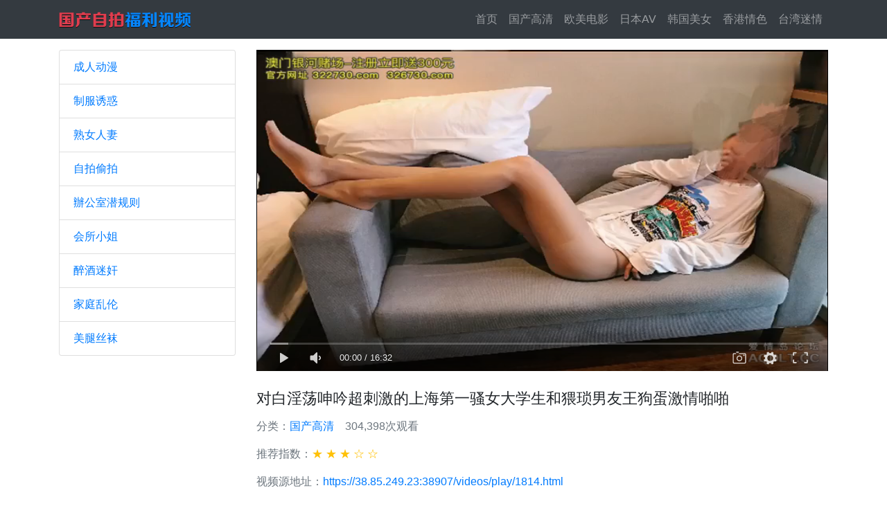

--- FILE ---
content_type: text/html; charset=UTF-8
request_url: http://aqd4683.com/play.html?id=1814
body_size: 5374
content:
<!DOCTYPE html>
<html lang="en">
<head>
    <meta charset="utf-8">
    <meta name="viewport" content="width=device-width, initial-scale=1, shrink-to-fit=no">
    <title>对白淫荡呻吟超刺激的上海第一骚女大学生和猥琐男友王狗蛋激情啪啪_爱情岛论坛独家提供</title>
    <meta name="keywords" content="爱情岛,爱情岛论坛,爱情岛论坛视频,爱情岛论坛网站,爱情岛论坛亚洲,爱情岛论坛免费视频,亚洲偷拍自拍,国产自拍福利视频">
    <meta name="description" content="爱情岛论坛致力于打造全球领先的免费视频在线观看网站平台,爱情岛论坛以丰富的内容、极致的观看体验，为广大网友提供优质的服务！">

    <!-- This is site optimized with the 500WPress SEO plugin v1.0.1 -->
    <link rel="canonical" href="http://aqd4683.com/play.html?id=1814" />
    <meta property="og:locale" content="zh-CN" />
    <meta property="og:type" content="video" />
    <meta property="og:title" content="对白淫荡呻吟超刺激的上海第一骚女大学生和猥琐男友王狗蛋激情啪啪_爱情岛论坛独家提供" />
    <meta property="og:description" content="爱情岛论坛致力于打造全球领先的免费视频在线观看网站平台,爱情岛论坛以丰富的内容、极致的观看体验，为广大网友提供优质的服务！" />
    <meta property="og:url" content="http://aqd4683.com/play.html?id=1814" />
    <meta property="og:site_name" content="爱情岛论坛独家提供" />
    <meta property="article:tag" content="無碼" />
    <meta property="article:tag" content="酒店" />
    <meta property="article:tag" content="學生" />
    <meta property="article:tag" content="絲襪" />
    <meta property="article:tag" content="情趣內衣" />
    <meta property="article:tag" content="后入" />
    <meta property="article:tag" content="自拍" />
    <!-- / 500WPress SEO plugin -->
    <link href="https://s0.pstatp.com/cdn/expire-10-y/twitter-bootstrap/4.2.1/css/bootstrap.min.css" rel="stylesheet">
    <link href="https://s4.pstatp.com/cdn/expire-10-y/dplayer/1.25.0/DPlayer.min.css" rel="stylesheet">
    <script>
        var _hmt = _hmt || [];(function() {var hm = document.createElement("script");hm.src = "https://hm.baidu.com/hm.js?35c22b2dccf57d24d1dacad16856afe5";var s = document.getElementsByTagName("script")[0];s.parentNode.insertBefore(hm, s);})();        (function(){var bp=document.createElement("script");var p=window.location.protocol.split(":")[0];if(p==="https"){bp.src="https://zz.bdstatic.com/linksubmit/push.js";}else{bp.src="http://push.zhanzhang.baidu.com/push.js";}var s=document.getElementsByTagName("script")[0];s.parentNode.insertBefore(bp,s);})();        var CONFIG = {"urls":["\/go1","\/go2"],"android":"https:\/\/app.aqdlt.app\/v1\/aqdlt_android_0828.apk","adurl":"aqdlt.com"};    </script>
    <style>
    body {padding-top: 56px;}
    h4 {font-size:1.4rem;line-height:140%;}
    h4.card-title {font-size: 1rem;line-height:170%;margin-bottom:0;font-size: .9em;max-height: 75px;overflow: hidden;text-overflow: ellipsis;display: -webkit-box;-webkit-line-clamp: 3;-webkit-box-orient: vertical;}
    .card .card-body {padding: 1rem .6rem;}
    .navbar-brand{padding-top:0;padding-bottom:0;}
    .card .card-title a{text-decoration:none;}
    .card .card-img-link {position:relative;}
    .card .card-img-link .badge {position:absolute;right:.75rem;bottom:.5rem;padding:.5rem .8rem;background-color: rgb(0, 0, 0, .7) !important;}
    .side-box {margin-top:20px;}
    .side-box img {max-width: 100%;}
    @media (max-width: 992px) {.se-side-box {display:none;}}
    #video-player {height: 100%;}
    .video-meta {padding: 5px 0;}
    .video-meta span {margin-right: 1rem;}
    .video-meta span.badge {padding:0.5rem;margin-right: .2rem;font-weight: normal;font-size: 100%;margin-bottom:.2rem;}
    .video-content {line-height: 180%;font-size: .9rem;}
    .video-content img {max-width:100%;width:100%;}
    .thead {border-bottom: 1px solid #EFEFEF;font-size: 1.25rem;padding-bottom: .5rem;}
    .tadbox a {display: block;margin-bottom: .3rem;}
    .tadbox a img {max-width: 100%;width:100%;}
    #video-ad-cover{height: 155px;width:345px;position: absolute;left:50%;top:50%;margin-top:-78px;margin-left:-172px;z-index:9999;display:none;}
    #video-ad-cover img {max-width:100%;max-height:100%;}
    #video-ad-cover a {display:block;}
    @media (max-width: 768px) {#video-ad-cover{height:103px;width:230px;margin-left:-110px;margin-top:-52px;}}
    #go-To-top{width:2.5rem;height:2.5rem;line-height:2.5rem;position: fixed;right: .6rem;bottom: .6rem;background: rgba(220, 53, 9, 0.8);color: #ffffff;text-align: center;border-radius: 2px;z-index: 1;display: none;}
    </style>
</head>
<body>
<nav class="navbar navbar-expand-lg navbar-dark bg-dark fixed-top">
    <div class="container">
        <a class="navbar-brand" href="/"><img src="/static/4/logo.png" title="爱情岛论坛独家提供" /></a>
        <button class="navbar-toggler" type="button" data-toggle="collapse" data-target="#navbarResponsive" aria-controls="navbarResponsive" aria-expanded="false" aria-label="Toggle navigation">
        <span class="navbar-toggler-icon"></span>
        </button>
        <div class="collapse navbar-collapse" id="navbarResponsive">
            <ul class="navbar-nav ml-auto">
                <li class="nav-item"><a class="nav-link" href="/">首页<span class="sr-only">(current)</span></a></li>
                                <li class="nav-item"><a class="nav-link" href="/index.html?cate=cn">国产高清</a></li>
                                <li class="nav-item"><a class="nav-link" href="/index.html?cate=west">欧美电影</a></li>
                                <li class="nav-item"><a class="nav-link" href="/index.html?cate=jp">日本AV</a></li>
                                <li class="nav-item"><a class="nav-link" href="/index.html?cate=kr">韩国美女</a></li>
                                <li class="nav-item"><a class="nav-link" href="/index.html?cate=hk">香港情色</a></li>
                                <li class="nav-item"><a class="nav-link" href="/index.html?cate=tw">台湾迷情</a></li>
                            </ul>
        </div>
    </div>
</nav>
<!-- Page Content -->
<div class="container play-page">
	<div class="row">
		<div class="col-lg-3">
    <h1 class="my-3"></h1>
    <div class="list-group">
                <a href="index.html?tag=cartoon" class="list-group-item">成人动漫</a>
                <a href="index.html?tag=uniform-cosplay" class="list-group-item">制服诱惑</a>
                <a href="index.html?tag=woman" class="list-group-item">熟女人妻</a>
                <a href="index.html?tag=zipai-toupai" class="list-group-item">自拍偷拍</a>
                <a href="index.html?tag=office-ol" class="list-group-item">辦公室潜规则</a>
                <a href="index.html?tag=lady" class="list-group-item">会所小姐</a>
                <a href="index.html?tag=adultery" class="list-group-item">醉酒迷奸</a>
                <a href="index.html?tag=fornication" class="list-group-item">家庭乱伦</a>
                <a href="index.html?tag=stockings" class="list-group-item">美腿丝袜</a>
            </div>
</div>
		<!-- /.col-lg-3 -->
		<div class="col-lg-9">
			<div class="embed-responsive embed-responsive-16by9 mt-3">
				<div id="video-player-wrap" class="embed-responsive-item">
					<div id="video-player"></div>
					<div id="video-ad-cover"><a href="/xplay?token=aHR0cHM6Ly8zOC44NS4yNDkuMjM6Mzg5MDcvdmlkZW9zL3BsYXkvMTgxNC5odG1s" target="_blank"><img src="https://cdn.aqdstatic.com:966/xzq/4/wholev.gif" /></a></div>
				</div>
			</div>
			<h4 class="mt-4">对白淫荡呻吟超刺激的上海第一骚女大学生和猥琐男友王狗蛋激情啪啪</h4>
			<div class="video-meta text-muted">
				<p><span>分类：<a href="index.html?cate=cn" target="_blank">国产高清</a></span><span>304,398次观看</span></p>
				<p>推荐指数：<span class="text-warning">&#9733; &#9733; &#9733; &#9734; &#9734;</span></p>
				<p><span>视频源地址：<a href="/xplay?token=aHR0cHM6Ly8zOC44NS4yNDkuMjM6Mzg5MDcvdmlkZW9zL3BsYXkvMTgxNC5odG1s" target="_blank">https://38.85.249.23:38907/videos/play/1814.html</a></span><p>
				<p>视频标签：
											<span class="badge badge-danger">無碼</span>
											<span class="badge badge-danger">酒店</span>
											<span class="badge badge-danger">學生</span>
											<span class="badge badge-danger">絲襪</span>
											<span class="badge badge-danger">情趣內衣</span>
											<span class="badge badge-danger">后入</span>
											<span class="badge badge-danger">自拍</span>
									</p>
			</div>
			<div class="video-content text-muted my-4"></div>
			<h5 class="thead mt-4 mb-4 text-danger">分类随机视频</h5>
			<div class="row">
								<div class="col-lg-3 col-md-6 col-6 mb-3">
					<div class="card h-100">
						<a href="/play.html?id=2547" class="card-img-link" target="_blank">
							<img class="card-img-top lazy" data-original="https://img3.fuqiu1688.com:606/thumbs/002/2547_cover_480x270.jpg" src="https://p1.bdxiguaimg.com/origin/pgc-image/8a4a4dac9a7941e6b89780b83676b1db" alt="最新自购200元火爆推特小结巴2019新作-草莓内裤女孩喵喵叫 牙刷瘙痒真会玩 漂亮の肉体">
							<span class="badge badge-dark">15:12</span>
						</a>
						<div class="card-body">
							<h4 class="card-title"><a href="/play.html?id=2547" target="_blank">最新自购200元火爆推特小结巴2019新作-草莓内裤女孩喵喵叫 牙刷瘙痒真会玩 漂亮の肉体</a></h4>
						</div>
					</div>
				</div>
								<div class="col-lg-3 col-md-6 col-6 mb-3">
					<div class="card h-100">
						<a href="/play.html?id=2424" class="card-img-link" target="_blank">
							<img class="card-img-top lazy" data-original="https://img0.fuqiu1688.com:606/thumbs/002/2424_cover_480x270.jpg" src="https://p1.bdxiguaimg.com/origin/pgc-image/8a4a4dac9a7941e6b89780b83676b1db" alt="大奶子蓝发火辣人妻熟女与小伙宾馆偷情一线天肥逼轻轻一搞就出水爆操哭腔呻吟无套内射搞了好几炮对白精彩淫荡">
							<span class="badge badge-dark">57:36</span>
						</a>
						<div class="card-body">
							<h4 class="card-title"><a href="/play.html?id=2424" target="_blank">大奶子蓝发火辣人妻熟女与小伙宾馆偷情一线天肥逼轻轻一搞就出水爆操哭腔呻吟无套内射搞了好几炮对白精彩淫荡</a></h4>
						</div>
					</div>
				</div>
								<div class="col-lg-3 col-md-6 col-6 mb-3">
					<div class="card h-100">
						<a href="/play.html?id=1346" class="card-img-link" target="_blank">
							<img class="card-img-top lazy" data-original="https://img2.fuqiu1688.com:606/thumbs/001/1346_cover_480x270.jpg" src="https://p1.bdxiguaimg.com/origin/pgc-image/8a4a4dac9a7941e6b89780b83676b1db" alt="小旅馆嫖妓戴着帽子出来捞外快的气质良家少妇说她以前喜欢看A片每晚搞几次">
							<span class="badge badge-dark">18:05</span>
						</a>
						<div class="card-body">
							<h4 class="card-title"><a href="/play.html?id=1346" target="_blank">小旅馆嫖妓戴着帽子出来捞外快的气质良家少妇说她以前喜欢看A片每晚搞几次</a></h4>
						</div>
					</div>
				</div>
								<div class="col-lg-3 col-md-6 col-6 mb-3">
					<div class="card h-100">
						<a href="/play.html?id=1547" class="card-img-link" target="_blank">
							<img class="card-img-top lazy" data-original="https://img3.fuqiu1688.com:606/thumbs/001/1547_cover_480x270.jpg" src="https://p1.bdxiguaimg.com/origin/pgc-image/8a4a4dac9a7941e6b89780b83676b1db" alt="私人定制2000元一部的娜依灵儿剧情挑逗，舞蹈诱惑，自慰流白浆">
							<span class="badge badge-dark">08:55</span>
						</a>
						<div class="card-body">
							<h4 class="card-title"><a href="/play.html?id=1547" target="_blank">私人定制2000元一部的娜依灵儿剧情挑逗，舞蹈诱惑，自慰流白浆</a></h4>
						</div>
					</div>
				</div>
								<div class="col-lg-3 col-md-6 col-6 mb-3">
					<div class="card h-100">
						<a href="/play.html?id=1494" class="card-img-link" target="_blank">
							<img class="card-img-top lazy" data-original="https://img6.fuqiu1688.com:606/thumbs/001/1494_cover_480x270.jpg" src="https://p1.bdxiguaimg.com/origin/pgc-image/8a4a4dac9a7941e6b89780b83676b1db" alt="[国产迷奸系列]极品长发美女和2朋友在大排档拼酒喝醉被带到酒店轮流换着操 胖男的真能干">
							<span class="badge badge-dark">53:37</span>
						</a>
						<div class="card-body">
							<h4 class="card-title"><a href="/play.html?id=1494" target="_blank">[国产迷奸系列]极品长发美女和2朋友在大排档拼酒喝醉被带到酒店轮流换着操 胖男的真能干</a></h4>
						</div>
					</div>
				</div>
								<div class="col-lg-3 col-md-6 col-6 mb-3">
					<div class="card h-100">
						<a href="/play.html?id=1067" class="card-img-link" target="_blank">
							<img class="card-img-top lazy" data-original="https://img3.fuqiu1688.com:606/thumbs/001/1067_cover_480x270.jpg" src="https://p1.bdxiguaimg.com/origin/pgc-image/8a4a4dac9a7941e6b89780b83676b1db" alt="酒吧路旁捡到一个醉酒女">
							<span class="badge badge-dark">03:13</span>
						</a>
						<div class="card-body">
							<h4 class="card-title"><a href="/play.html?id=1067" target="_blank">酒吧路旁捡到一个醉酒女</a></h4>
						</div>
					</div>
				</div>
								<div class="col-lg-3 col-md-6 col-6 mb-3">
					<div class="card h-100">
						<a href="/play.html?id=2354" class="card-img-link" target="_blank">
							<img class="card-img-top lazy" data-original="https://img2.fuqiu1688.com:606/thumbs/002/2354_cover_480x270.jpg" src="https://p1.bdxiguaimg.com/origin/pgc-image/8a4a4dac9a7941e6b89780b83676b1db" alt="91很出名的大骚货晓骚咪操逼内射淫声浪语再去洗浴间把精液抠出来BB洗干净">
							<span class="badge badge-dark">04:31</span>
						</a>
						<div class="card-body">
							<h4 class="card-title"><a href="/play.html?id=2354" target="_blank">91很出名的大骚货晓骚咪操逼内射淫声浪语再去洗浴间把精液抠出来BB洗干净</a></h4>
						</div>
					</div>
				</div>
								<div class="col-lg-3 col-md-6 col-6 mb-3">
					<div class="card h-100">
						<a href="/play.html?id=2199" class="card-img-link" target="_blank">
							<img class="card-img-top lazy" data-original="https://img7.fuqiu1688.com:606/thumbs/002/2199_cover_480x270.jpg" src="https://p1.bdxiguaimg.com/origin/pgc-image/8a4a4dac9a7941e6b89780b83676b1db" alt="北京学表演的小骚逼思思，露脸跟送快递的炮友小哥激情啪啪有露脸，舌吻口交黑丝性爱全程国语">
							<span class="badge badge-dark">34:31</span>
						</a>
						<div class="card-body">
							<h4 class="card-title"><a href="/play.html?id=2199" target="_blank">北京学表演的小骚逼思思，露脸跟送快递的炮友小哥激情啪啪有露脸，舌吻口交黑丝性爱全程国语</a></h4>
						</div>
					</div>
				</div>
							</div>

		</div>
		<!-- /.col-lg-9 -->
	</div>
	<!-- /.row -->
</div>
<!-- /.container -->

<!-- Footer -->
<footer class="py-4 bg-dark">
    <div class="container">
        <p class="text-center text-muted mb-2">
            本站视频均为互联网采集，本站不对视频负任何版权和责任！
        </p>
        <p class="m-0 text-center text-white">
            Copyright &copy; 爱情岛论坛独家提供 2026 版权所有
        </p>
    </div>
</footer>
<a href="javascript:;" id="go-To-top"><img src="/static/4/arrow_top.png" /></a>
<script src="https://s4.pstatp.com/cdn/expire-10-y/jquery/3.3.1/jquery.min.js"></script>
<script src="https://s4.pstatp.com/cdn/expire-10-y/jquery.lazyload/1.9.1/jquery.lazyload.min.js"></script>
<script src="https://s0.pstatp.com/cdn/expire-10-y/twitter-bootstrap/4.2.1/js/bootstrap.bundle.min.js"></script>
<script type="text/javascript">
$(function(){

    $(window).scroll(function(){
        if ($(this).scrollTop() > 100) {
            $('#go-To-top').fadeIn();
        } else {
            $('#go-To-top').fadeOut();
        }
    });

    $('#go-To-top').click(function(){
        $('html ,body').animate({scrollTop: 0}, 300);
        return false;
    });

    $("#btn-refresh").click(function(){
        $('html ,body').animate({scrollTop: 0}, 300, function(){
            window.location.reload();
        });
    });
});
</script>
<script src="https://s4.pstatp.com/cdn/expire-10-y/hls.js/0.10.1/hls.min.js"></script>
<script src="https://s4.pstatp.com/cdn/expire-10-y/dplayer/1.25.0/DPlayer.min.js"></script>
<script>
var playingTime = 1;
var countPlayingTimer = null;
var webUrl = (CONFIG && CONFIG.adurl) ? CONFIG.adurl : "";
$(function(){

	$("img.lazy").lazyload({
		effect : "fadeIn",
		threshold : 1,
		skip_invisible : false,
		failure_limit : 2
	});

	const dp = new DPlayer({
		container: document.getElementById('video-player'),
		screenshot : true,
		video: {
			url: 'https://cdn.aqd-tv.com/video/1cb2de63/playlist/1cb2de63.m3u8',
			type: 'hls',
			pic : 'https://img6.fuqiu1688.com:606/thumbs/001/1814_cover_480x270.jpg'
		}
	});

	dp.on('play', () => {
		var rt = Math.round(Math.random() * (8 - 1))
		if (webUrl == "") return;
		$("#video-ad-cover").fadeOut();
		setTimeout(() => {
			dp.notice("更多精彩尽在 " + webUrl, 3 * 1000)
		}, rt * 1e3);
	});

	dp.on('seeked', () => {
		var ts = dp.video.currentTime;
		var rt = Math.round(Math.random() * (8 - 1))
		window.clearInterval(countPlayingTimer);
		if (ts < 3) return;
		if (webUrl == "") return;
		setTimeout(() => {
			dp.notice("更多精彩尽在 " + webUrl, 3 * 1000)
		},  rt * 1e3);
	});

	dp.on('seeking', () => {
		window.clearInterval(countPlayingTimer);
	});

	dp.on('pause', () => {
		window.clearInterval(countPlayingTimer);
	});
	
	dp.on('playing', () => {
		window.countPlayingTimer = setInterval(() => {
			console.log(playingTime);
			playingTime++;
			if (playingTime > 60) 
			{
				playingTime = 1;
				$("#video-ad-cover").fadeIn();
				dp.pause();
			}
		}, 1e3)
	});
});
</script>
</body>
</html>

--- FILE ---
content_type: application/javascript
request_url: https://s4.pstatp.com/cdn/expire-10-y/dplayer/1.25.0/DPlayer.min.js
body_size: 28591
content:
!function(e,t){"object"==typeof exports&&"object"==typeof module?module.exports=t():"function"==typeof define&&define.amd?define("DPlayer",[],t):"object"==typeof exports?exports.DPlayer=t():e.DPlayer=t()}(window,function(){return function(e){var t={};function n(i){if(t[i])return t[i].exports;var a=t[i]={i:i,l:!1,exports:{}};return e[i].call(a.exports,a,a.exports,n),a.l=!0,a.exports}return n.m=e,n.c=t,n.d=function(e,t,i){n.o(e,t)||Object.defineProperty(e,t,{enumerable:!0,get:i})},n.r=function(e){"undefined"!=typeof Symbol&&Symbol.toStringTag&&Object.defineProperty(e,Symbol.toStringTag,{value:"Module"}),Object.defineProperty(e,"__esModule",{value:!0})},n.t=function(e,t){if(1&t&&(e=n(e)),8&t)return e;if(4&t&&"object"==typeof e&&e&&e.__esModule)return e;var i=Object.create(null);if(n.r(i),Object.defineProperty(i,"default",{enumerable:!0,value:e}),2&t&&"string"!=typeof e)for(var a in e)n.d(i,a,function(t){return e[t]}.bind(null,a));return i},n.n=function(e){var t=e&&e.__esModule?function(){return e.default}:function(){return e};return n.d(t,"a",t),t},n.o=function(e,t){return Object.prototype.hasOwnProperty.call(e,t)},n.p="/",n(n.s=78)}([function(e,t,n){"use strict";var i="function"==typeof Symbol&&"symbol"==typeof Symbol.iterator?function(e){return typeof e}:function(e){return e&&"function"==typeof Symbol&&e.constructor===Symbol&&e!==Symbol.prototype?"symbol":typeof e},a=n(11),o=n(65),r=Object.prototype.toString;function s(e){return"[object Array]"===r.call(e)}function l(e){return null!==e&&"object"===(void 0===e?"undefined":i(e))}function c(e){return"[object Function]"===r.call(e)}function u(e,t){if(null!==e&&void 0!==e)if("object"!==(void 0===e?"undefined":i(e))&&(e=[e]),s(e))for(var n=0,a=e.length;n<a;n++)t.call(null,e[n],n,e);else for(var o in e)Object.prototype.hasOwnProperty.call(e,o)&&t.call(null,e[o],o,e)}e.exports={isArray:s,isArrayBuffer:function(e){return"[object ArrayBuffer]"===r.call(e)},isBuffer:o,isFormData:function(e){return"undefined"!=typeof FormData&&e instanceof FormData},isArrayBufferView:function(e){return"undefined"!=typeof ArrayBuffer&&ArrayBuffer.isView?ArrayBuffer.isView(e):e&&e.buffer&&e.buffer instanceof ArrayBuffer},isString:function(e){return"string"==typeof e},isNumber:function(e){return"number"==typeof e},isObject:l,isUndefined:function(e){return void 0===e},isDate:function(e){return"[object Date]"===r.call(e)},isFile:function(e){return"[object File]"===r.call(e)},isBlob:function(e){return"[object Blob]"===r.call(e)},isFunction:c,isStream:function(e){return l(e)&&c(e.pipe)},isURLSearchParams:function(e){return"undefined"!=typeof URLSearchParams&&e instanceof URLSearchParams},isStandardBrowserEnv:function(){return("undefined"==typeof navigator||"ReactNative"!==navigator.product)&&"undefined"!=typeof window&&"undefined"!=typeof document},forEach:u,merge:function e(){var t={};function n(n,a){"object"===i(t[a])&&"object"===(void 0===n?"undefined":i(n))?t[a]=e(t[a],n):t[a]=n}for(var a=0,o=arguments.length;a<o;a++)u(arguments[a],n);return t},extend:function(e,t,n){return u(t,function(t,i){e[i]=n&&"function"==typeof t?a(t,n):t}),e},trim:function(e){return e.replace(/^\s*/,"").replace(/\s*$/,"")}}},function(e,t,n){"use strict";Object.defineProperty(t,"__esModule",{value:!0});var i=/mobile/i.test(window.navigator.userAgent),a={secondToTime:function(e){var t=Math.floor(e/3600),n=Math.floor((e-3600*t)/60),i=Math.floor(e-3600*t-60*n);return(t>0?[t,n,i]:[n,i]).map(function(e){return e<10?"0"+e:""+e}).join(":")},getElementViewLeft:function(e){var t=e.offsetLeft,n=e.offsetParent,i=document.body.scrollLeft+document.documentElement.scrollLeft;if(document.fullscreenElement||document.mozFullScreenElement||document.webkitFullscreenElement)for(;null!==n&&n!==e;)t+=n.offsetLeft,n=n.offsetParent;else for(;null!==n;)t+=n.offsetLeft,n=n.offsetParent;return t-i},getBoundingClientRectViewLeft:function(e){var t=document.documentElement.scrollTop;if(e.getBoundingClientRect){if("number"!=typeof this.getBoundingClientRectViewLeft.offset){var n=document.createElement("div");n.style.cssText="position:absolute;top:0;left:0;",document.body.appendChild(n),this.getBoundingClientRectViewLeft.offset=-n.getBoundingClientRect().top-t,document.body.removeChild(n),n=null}var i=e.getBoundingClientRect(),a=this.getBoundingClientRectViewLeft.offset;return i.left+a}return this.getElementViewLeft(e)},getScrollPosition:function(){return{left:window.pageXOffset||document.documentElement.scrollLeft||document.body.scrollLeft||0,top:window.pageYOffset||document.documentElement.scrollTop||document.body.scrollTop||0}},setScrollPosition:function(e){var t=e.left,n=void 0===t?0:t,i=e.top,a=void 0===i?0:i;this.isFirefox?(document.documentElement.scrollLeft=n,document.documentElement.scrollTop=a):window.scrollTo(n,a)},isMobile:i,isFirefox:/firefox/i.test(window.navigator.userAgent),isChrome:/chrome/i.test(window.navigator.userAgent),storage:{set:function(e,t){localStorage.setItem(e,t)},get:function(e){return localStorage.getItem(e)}},cumulativeOffset:function(e){var t=0,n=0;do{t+=e.offsetTop||0,n+=e.offsetLeft||0,e=e.offsetParent}while(e);return{top:t,left:n}},nameMap:{dragStart:i?"touchstart":"mousedown",dragMove:i?"touchmove":"mousemove",dragEnd:i?"touchend":"mouseup"},color2Number:function(e){return"#"===e[0]&&(e=e.substr(1)),3===e.length&&(e=""+e[0]+e[0]+e[1]+e[1]+e[2]+e[2]),parseInt(e,16)+0&16777215},number2Color:function(e){return"#"+("00000"+e.toString(16)).slice(-6)},number2Type:function(e){switch(e){case 0:return"right";case 1:return"top";case 2:return"bottom";default:return"right"}}};t.default=a},function(e,t,n){"use strict";Object.defineProperty(t,"__esModule",{value:!0});var i=b(n(46)),a=b(n(45)),o=b(n(44)),r=b(n(43)),s=b(n(42)),l=b(n(41)),c=b(n(40)),u=b(n(39)),d=b(n(38)),p=b(n(37)),h=b(n(36)),f=b(n(35)),y=b(n(34)),m=b(n(33)),v=b(n(32)),g=b(n(31));function b(e){return e&&e.__esModule?e:{default:e}}var w={play:i.default,pause:a.default,volumeUp:o.default,volumeDown:r.default,volumeOff:s.default,full:l.default,fullWeb:c.default,setting:u.default,right:d.default,comment:p.default,commentOff:h.default,send:f.default,pallette:y.default,camera:m.default,subtitle:v.default,loading:g.default};t.default=w},function(e,t,n){"use strict";(function(t){var i=n(0),a=n(63),o={"Content-Type":"application/x-www-form-urlencoded"};function r(e,t){!i.isUndefined(e)&&i.isUndefined(e["Content-Type"])&&(e["Content-Type"]=t)}var s,l={adapter:("undefined"!=typeof XMLHttpRequest?s=n(10):void 0!==t&&(s=n(10)),s),transformRequest:[function(e,t){return a(t,"Content-Type"),i.isFormData(e)||i.isArrayBuffer(e)||i.isBuffer(e)||i.isStream(e)||i.isFile(e)||i.isBlob(e)?e:i.isArrayBufferView(e)?e.buffer:i.isURLSearchParams(e)?(r(t,"application/x-www-form-urlencoded;charset=utf-8"),e.toString()):i.isObject(e)?(r(t,"application/json;charset=utf-8"),JSON.stringify(e)):e}],transformResponse:[function(e){if("string"==typeof e)try{e=JSON.parse(e)}catch(e){}return e}],timeout:0,xsrfCookieName:"XSRF-TOKEN",xsrfHeaderName:"X-XSRF-TOKEN",maxContentLength:-1,validateStatus:function(e){return e>=200&&e<300}};l.headers={common:{Accept:"application/json, text/plain, */*"}},i.forEach(["delete","get","head"],function(e){l.headers[e]={}}),i.forEach(["post","put","patch"],function(e){l.headers[e]=i.merge(o)}),e.exports=l}).call(this,n(12))},function(e,t,n){"use strict";var i,a="function"==typeof Symbol&&"symbol"==typeof Symbol.iterator?function(e){return typeof e}:function(e){return e&&"function"==typeof Symbol&&e.constructor===Symbol&&e!==Symbol.prototype?"symbol":typeof e};i=function(){return this}();try{i=i||Function("return this")()||(0,eval)("this")}catch(e){"object"===("undefined"==typeof window?"undefined":a(window))&&(i=window)}e.exports=i},function(e,t,n){var i=n(6);e.exports=function(e){"use strict";var t="",n=(e=e||{}).enableSubtitle,a=e.subtitle,o=e.current,r=e.pic,s=i.$escape,l=e.screenshot,c=e.preload,u=e.url;n=a&&"webvtt"===a.type;return t+='\n<video\n    class="dplayer-video ',o&&(t+="dplayer-video-current"),t+='"\n    webkit-playsinline\n    playsinline\n    ',r&&(t+='poster="',t+=s(r),t+='"'),t+="\n    ",(l||n)&&(t+='crossorigin="anonymous"'),t+="\n    ",c&&(t+='preload="',t+=s(c),t+='"'),t+="\n    ",u&&(t+='src="',t+=s(u),t+='"'),t+="\n    >\n    ",n&&(t+='\n    <track kind="metadata" default src="',t+=s(a.url),t+='"></track>\n    '),t+="\n</video>"}},function(e,t,n){"use strict";e.exports=n(29)},function(e,t,n){"use strict";function i(e){this.message=e}i.prototype.toString=function(){return"Cancel"+(this.message?": "+this.message:"")},i.prototype.__CANCEL__=!0,e.exports=i},function(e,t,n){"use strict";e.exports=function(e){return!(!e||!e.__CANCEL__)}},function(e,t,n){"use strict";var i=n(61);e.exports=function(e,t,n,a,o){var r=new Error(e);return i(r,t,n,a,o)}},function(e,t,n){"use strict";var i=n(0),a=n(62),o=n(60),r=n(59),s=n(58),l=n(9),c="undefined"!=typeof window&&window.btoa&&window.btoa.bind(window)||n(57);e.exports=function(e){return new Promise(function(t,u){var d=e.data,p=e.headers;i.isFormData(d)&&delete p["Content-Type"];var h=new XMLHttpRequest,f="onreadystatechange",y=!1;if("undefined"==typeof window||!window.XDomainRequest||"withCredentials"in h||s(e.url)||(h=new window.XDomainRequest,f="onload",y=!0,h.onprogress=function(){},h.ontimeout=function(){}),e.auth){var m=e.auth.username||"",v=e.auth.password||"";p.Authorization="Basic "+c(m+":"+v)}if(h.open(e.method.toUpperCase(),o(e.url,e.params,e.paramsSerializer),!0),h.timeout=e.timeout,h[f]=function(){if(h&&(4===h.readyState||y)&&(0!==h.status||h.responseURL&&0===h.responseURL.indexOf("file:"))){var n="getAllResponseHeaders"in h?r(h.getAllResponseHeaders()):null,i={data:e.responseType&&"text"!==e.responseType?h.response:h.responseText,status:1223===h.status?204:h.status,statusText:1223===h.status?"No Content":h.statusText,headers:n,config:e,request:h};a(t,u,i),h=null}},h.onerror=function(){u(l("Network Error",e,null,h)),h=null},h.ontimeout=function(){u(l("timeout of "+e.timeout+"ms exceeded",e,"ECONNABORTED",h)),h=null},i.isStandardBrowserEnv()){var g=n(56),b=(e.withCredentials||s(e.url))&&e.xsrfCookieName?g.read(e.xsrfCookieName):void 0;b&&(p[e.xsrfHeaderName]=b)}if("setRequestHeader"in h&&i.forEach(p,function(e,t){void 0===d&&"content-type"===t.toLowerCase()?delete p[t]:h.setRequestHeader(t,e)}),e.withCredentials&&(h.withCredentials=!0),e.responseType)try{h.responseType=e.responseType}catch(t){if("json"!==e.responseType)throw t}"function"==typeof e.onDownloadProgress&&h.addEventListener("progress",e.onDownloadProgress),"function"==typeof e.onUploadProgress&&h.upload&&h.upload.addEventListener("progress",e.onUploadProgress),e.cancelToken&&e.cancelToken.promise.then(function(e){h&&(h.abort(),u(e),h=null)}),void 0===d&&(d=null),h.send(d)})}},function(e,t,n){"use strict";e.exports=function(e,t){return function(){for(var n=new Array(arguments.length),i=0;i<n.length;i++)n[i]=arguments[i];return e.apply(t,n)}}},function(e,t,n){"use strict";var i,a,o=e.exports={};function r(){throw new Error("setTimeout has not been defined")}function s(){throw new Error("clearTimeout has not been defined")}function l(e){if(i===setTimeout)return setTimeout(e,0);if((i===r||!i)&&setTimeout)return i=setTimeout,setTimeout(e,0);try{return i(e,0)}catch(t){try{return i.call(null,e,0)}catch(t){return i.call(this,e,0)}}}!function(){try{i="function"==typeof setTimeout?setTimeout:r}catch(e){i=r}try{a="function"==typeof clearTimeout?clearTimeout:s}catch(e){a=s}}();var c,u=[],d=!1,p=-1;function h(){d&&c&&(d=!1,c.length?u=c.concat(u):p=-1,u.length&&f())}function f(){if(!d){var e=l(h);d=!0;for(var t=u.length;t;){for(c=u,u=[];++p<t;)c&&c[p].run();p=-1,t=u.length}c=null,d=!1,function(e){if(a===clearTimeout)return clearTimeout(e);if((a===s||!a)&&clearTimeout)return a=clearTimeout,clearTimeout(e);try{a(e)}catch(t){try{return a.call(null,e)}catch(t){return a.call(this,e)}}}(e)}}function y(e,t){this.fun=e,this.array=t}function m(){}o.nextTick=function(e){var t=new Array(arguments.length-1);if(arguments.length>1)for(var n=1;n<arguments.length;n++)t[n-1]=arguments[n];u.push(new y(e,t)),1!==u.length||d||l(f)},y.prototype.run=function(){this.fun.apply(null,this.array)},o.title="browser",o.browser=!0,o.env={},o.argv=[],o.version="",o.versions={},o.on=m,o.addListener=m,o.once=m,o.off=m,o.removeListener=m,o.removeAllListeners=m,o.emit=m,o.prependListener=m,o.prependOnceListener=m,o.listeners=function(e){return[]},o.binding=function(e){throw new Error("process.binding is not supported")},o.cwd=function(){return"/"},o.chdir=function(e){throw new Error("process.chdir is not supported")},o.umask=function(){return 0}},function(e,t,n){"use strict";Object.defineProperty(t,"__esModule",{value:!0});var i=function(){function e(e,t){for(var n=0;n<t.length;n++){var i=t[n];i.enumerable=i.enumerable||!1,i.configurable=!0,"value"in i&&(i.writable=!0),Object.defineProperty(e,i.key,i)}}return function(t,n,i){return n&&e(t.prototype,n),i&&e(t,i),t}}();var a=function(){function e(t){var n=this;!function(e,t){if(!(e instanceof t))throw new TypeError("Cannot call a class as a function")}(this,e),this.container=t.template.infoPanel,this.template=t.template,this.video=t.video,this.player=t,this.template.infoPanelClose.addEventListener("click",function(){n.hide()})}return i(e,[{key:"show",value:function(){this.beginTime=Date.now(),this.update(),this.player.timer.enable("info"),this.player.timer.enable("fps"),this.container.classList.remove("dplayer-info-panel-hide")}},{key:"hide",value:function(){this.player.timer.disable("info"),this.player.timer.disable("fps"),this.container.classList.add("dplayer-info-panel-hide")}},{key:"triggle",value:function(){this.container.classList.contains("dplayer-info-panel-hide")?this.show():this.hide()}},{key:"update",value:function(){this.template.infoVersion.innerHTML="v1.25.0 fdcf45b",this.template.infoType.innerHTML=this.player.type,this.template.infoUrl.innerHTML=this.player.options.video.url,this.template.infoResolution.innerHTML=this.player.video.videoWidth+" x "+this.player.video.videoHeight,this.template.infoDuration.innerHTML=this.player.video.duration,this.player.options.danmaku&&(this.template.infoDanmakuId.innerHTML=this.player.options.danmaku.id,this.template.infoDanmakuApi.innerHTML=this.player.options.danmaku.api,this.template.infoDanmakuAmount.innerHTML=this.player.danmaku.dan.length)}},{key:"fps",value:function(e){this.template.infoFPS.innerHTML=""+e.toFixed(1)}}]),e}();t.default=a},function(e,t,n){"use strict";Object.defineProperty(t,"__esModule",{value:!0});var i=function(){function e(e,t){for(var n=0;n<t.length;n++){var i=t[n];i.enumerable=i.enumerable||!1,i.configurable=!0,"value"in i&&(i.writable=!0),Object.defineProperty(e,i.key,i)}}return function(t,n,i){return n&&e(t.prototype,n),i&&e(t,i),t}}();var a=function(){function e(t){var n=this;!function(e,t){if(!(e instanceof t))throw new TypeError("Cannot call a class as a function")}(this,e),this.player=t,this.shown=!1,Array.prototype.slice.call(this.player.template.menuItem).forEach(function(e,t){n.player.options.contextmenu[t].click&&e.addEventListener("click",function(){n.player.options.contextmenu[t].click(n.player),n.hide()})}),this.player.container.addEventListener("contextmenu",function(e){if(n.shown)n.hide();else{var t=e||window.event;t.preventDefault();var i=n.player.container.getBoundingClientRect();n.show(t.clientX-i.left,t.clientY-i.top),n.player.template.mask.addEventListener("click",function(){n.hide()})}})}return i(e,[{key:"show",value:function(e,t){this.player.template.menu.classList.add("dplayer-menu-show");var n=this.player.container.getBoundingClientRect();e+this.player.template.menu.offsetWidth>=n.width?(this.player.template.menu.style.right=n.width-e+"px",this.player.template.menu.style.left="initial"):(this.player.template.menu.style.left=e+"px",this.player.template.menu.style.right="initial"),t+this.player.template.menu.offsetHeight>=n.height?(this.player.template.menu.style.bottom=n.height-t+"px",this.player.template.menu.style.top="initial"):(this.player.template.menu.style.top=t+"px",this.player.template.menu.style.bottom="initial"),this.player.template.mask.classList.add("dplayer-mask-show"),this.shown=!0,this.player.events.trigger("contextmenu_show")}},{key:"hide",value:function(){this.player.template.mask.classList.remove("dplayer-mask-show"),this.player.template.menu.classList.remove("dplayer-menu-show"),this.shown=!1,this.player.events.trigger("contextmenu_hide")}}]),e}();t.default=a},function(e,t,n){"use strict";Object.defineProperty(t,"__esModule",{value:!0});t.default=function e(t){!function(e,t){if(!(e instanceof t))throw new TypeError("Cannot call a class as a function")}(this,e),t.options.hotkey&&document.addEventListener("keydown",function(e){if(t.focus){var n=document.activeElement.tagName.toUpperCase(),i=document.activeElement.getAttribute("contenteditable");if("INPUT"!==n&&"TEXTAREA"!==n&&""!==i&&"true"!==i){var a=e||window.event,o=void 0;switch(a.keyCode){case 32:a.preventDefault(),t.toggle();break;case 37:a.preventDefault(),t.seek(t.video.currentTime-5),t.controller.setAutoHide();break;case 39:a.preventDefault(),t.seek(t.video.currentTime+5),t.controller.setAutoHide();break;case 38:a.preventDefault(),o=t.volume()+.1,t.volume(o);break;case 40:a.preventDefault(),o=t.volume()-.1,t.volume(o)}}}}),document.addEventListener("keydown",function(e){switch((e||window.event).keyCode){case 27:t.fullScreen.isFullScreen("web")&&t.fullScreen.cancel("web")}})}},function(e,t,n){"use strict";Object.defineProperty(t,"__esModule",{value:!0});var i,a=function(){function e(e,t){for(var n=0;n<t.length;n++){var i=t[n];i.enumerable=i.enumerable||!1,i.configurable=!0,"value"in i&&(i.writable=!0),Object.defineProperty(e,i.key,i)}}return function(t,n,i){return n&&e(t.prototype,n),i&&e(t,i),t}}(),o=n(1),r=(i=o)&&i.__esModule?i:{default:i};var s=function(){function e(t){var n=this;!function(e,t){if(!(e instanceof t))throw new TypeError("Cannot call a class as a function")}(this,e),this.player=t,this.player.template.mask.addEventListener("click",function(){n.hide()}),this.player.template.commentButton.addEventListener("click",function(){n.show()}),this.player.template.commentSettingButton.addEventListener("click",function(){n.toggleSetting()}),this.player.template.commentColorSettingBox.addEventListener("click",function(){if(n.player.template.commentColorSettingBox.querySelector("input:checked+span")){var e=n.player.template.commentColorSettingBox.querySelector("input:checked").value;n.player.template.commentSettingFill.style.fill=e,n.player.template.commentInput.style.color=e,n.player.template.commentSendFill.style.fill=e}}),this.player.template.commentInput.addEventListener("click",function(){n.hideSetting()}),this.player.template.commentInput.addEventListener("keydown",function(e){13===(e||window.event).keyCode&&n.send()}),this.player.template.commentSendButton.addEventListener("click",function(){n.send()})}return a(e,[{key:"show",value:function(){this.player.controller.disableAutoHide=!0,this.player.template.controller.classList.add("dplayer-controller-comment"),this.player.template.mask.classList.add("dplayer-mask-show"),this.player.container.classList.add("dplayer-show-controller"),this.player.template.commentInput.focus()}},{key:"hide",value:function(){this.player.template.controller.classList.remove("dplayer-controller-comment"),this.player.template.mask.classList.remove("dplayer-mask-show"),this.player.container.classList.remove("dplayer-show-controller"),this.player.controller.disableAutoHide=!1,this.hideSetting()}},{key:"showSetting",value:function(){this.player.template.commentSettingBox.classList.add("dplayer-comment-setting-open")}},{key:"hideSetting",value:function(){this.player.template.commentSettingBox.classList.remove("dplayer-comment-setting-open")}},{key:"toggleSetting",value:function(){this.player.template.commentSettingBox.classList.contains("dplayer-comment-setting-open")?this.hideSetting():this.showSetting()}},{key:"send",value:function(){var e=this;this.player.template.commentInput.blur(),this.player.template.commentInput.value.replace(/^\s+|\s+$/g,"")?this.player.danmaku.send({text:this.player.template.commentInput.value,color:r.default.color2Number(this.player.container.querySelector(".dplayer-comment-setting-color input:checked").value),type:parseInt(this.player.container.querySelector(".dplayer-comment-setting-type input:checked").value)},function(){e.player.template.commentInput.value="",e.hide()}):this.player.notice(this.player.tran("Please input danmaku content!"))}}]),e}();t.default=s},function(e,t,n){"use strict";Object.defineProperty(t,"__esModule",{value:!0});var i,a=function(){function e(e,t){for(var n=0;n<t.length;n++){var i=t[n];i.enumerable=i.enumerable||!1,i.configurable=!0,"value"in i&&(i.writable=!0),Object.defineProperty(e,i.key,i)}}return function(t,n,i){return n&&e(t.prototype,n),i&&e(t,i),t}}(),o=n(1),r=(i=o)&&i.__esModule?i:{default:i};var s=function(){function e(t){var n=this;!function(e,t){if(!(e instanceof t))throw new TypeError("Cannot call a class as a function")}(this,e),this.player=t,this.player.template.mask.addEventListener("click",function(){n.hide()}),this.player.template.settingButton.addEventListener("click",function(){n.show()}),this.loop=this.player.options.loop,this.player.template.loopToggle.checked=this.loop,this.player.template.loop.addEventListener("click",function(){n.player.template.loopToggle.checked=!n.player.template.loopToggle.checked,n.player.template.loopToggle.checked?n.loop=!0:n.loop=!1,n.hide()}),this.showDanmaku=this.player.user.get("danmaku"),this.showDanmaku||this.player.danmaku&&this.player.danmaku.hide(),this.player.template.showDanmakuToggle.checked=this.showDanmaku,this.player.template.showDanmaku.addEventListener("click",function(){n.player.template.showDanmakuToggle.checked=!n.player.template.showDanmakuToggle.checked,n.player.template.showDanmakuToggle.checked?(n.showDanmaku=!0,n.player.danmaku.show()):(n.showDanmaku=!1,n.player.danmaku.hide()),n.player.user.set("danmaku",n.showDanmaku?1:0),n.hide()}),this.unlimitDanmaku=this.player.user.get("unlimited"),this.player.template.unlimitDanmakuToggle.checked=this.unlimitDanmaku,this.player.template.unlimitDanmaku.addEventListener("click",function(){n.player.template.unlimitDanmakuToggle.checked=!n.player.template.unlimitDanmakuToggle.checked,n.player.template.unlimitDanmakuToggle.checked?(n.unlimitDanmaku=!0,n.player.danmaku.unlimit(!0)):(n.unlimitDanmaku=!1,n.player.danmaku.unlimit(!1)),n.player.user.set("unlimited",n.unlimitDanmaku?1:0),n.hide()}),this.player.template.speed.addEventListener("click",function(){n.player.template.settingBox.classList.add("dplayer-setting-box-narrow"),n.player.template.settingBox.classList.add("dplayer-setting-box-speed")});for(var i=function(e){n.player.template.speedItem[e].addEventListener("click",function(){n.player.speed(n.player.template.speedItem[e].dataset.speed),n.hide()})},a=0;a<this.player.template.speedItem.length;a++)i(a);if(this.player.danmaku){this.player.on("danmaku_opacity",function(e){n.player.bar.set("danmaku",e,"width"),n.player.user.set("opacity",e)}),this.player.danmaku.opacity(this.player.user.get("opacity"));var o=function(e){var t=e||window.event,i=((t.clientX||t.changedTouches[0].clientX)-r.default.getBoundingClientRectViewLeft(n.player.template.danmakuOpacityBarWrap))/130;i=Math.max(i,0),i=Math.min(i,1),n.player.danmaku.opacity(i)},s=function e(){document.removeEventListener(r.default.nameMap.dragEnd,e),document.removeEventListener(r.default.nameMap.dragMove,o),n.player.template.danmakuOpacityBox.classList.remove("dplayer-setting-danmaku-active")};this.player.template.danmakuOpacityBarWrapWrap.addEventListener("click",function(e){var t=e||window.event,i=((t.clientX||t.changedTouches[0].clientX)-r.default.getBoundingClientRectViewLeft(n.player.template.danmakuOpacityBarWrap))/130;i=Math.max(i,0),i=Math.min(i,1),n.player.danmaku.opacity(i)}),this.player.template.danmakuOpacityBarWrapWrap.addEventListener(r.default.nameMap.dragStart,function(){document.addEventListener(r.default.nameMap.dragMove,o),document.addEventListener(r.default.nameMap.dragEnd,s),n.player.template.danmakuOpacityBox.classList.add("dplayer-setting-danmaku-active")})}}return a(e,[{key:"hide",value:function(){var e=this;this.player.template.settingBox.classList.remove("dplayer-setting-box-open"),this.player.template.mask.classList.remove("dplayer-mask-show"),setTimeout(function(){e.player.template.settingBox.classList.remove("dplayer-setting-box-narrow"),e.player.template.settingBox.classList.remove("dplayer-setting-box-speed")},300),this.player.controller.disableAutoHide=!1}},{key:"show",value:function(){this.player.template.settingBox.classList.add("dplayer-setting-box-open"),this.player.template.mask.classList.add("dplayer-mask-show"),this.player.controller.disableAutoHide=!0}}]),e}();t.default=s},function(e,t,n){"use strict";Object.defineProperty(t,"__esModule",{value:!0});var i=function(){function e(e,t){for(var n=0;n<t.length;n++){var i=t[n];i.enumerable=i.enumerable||!1,i.configurable=!0,"value"in i&&(i.writable=!0),Object.defineProperty(e,i.key,i)}}return function(t,n,i){return n&&e(t.prototype,n),i&&e(t,i),t}}();var a=function(){function e(t){!function(e,t){if(!(e instanceof t))throw new TypeError("Cannot call a class as a function")}(this,e),this.container=t.container,this.barWidth=t.barWidth,this.container.style.backgroundImage="url('"+t.url+"')",this.events=t.events}return i(e,[{key:"resize",value:function(e,t){this.container.style.width=e+"px",this.container.style.height=t+"px",this.container.style.top=2-t+"px"}},{key:"show",value:function(){this.container.style.display="block",this.events&&this.events.trigger("thumbnails_show")}},{key:"move",value:function(e){this.container.style.backgroundPosition="-"+160*(Math.ceil(e/this.barWidth*100)-1)+"px 0",this.container.style.left=Math.min(Math.max(e-this.container.offsetWidth/2,-10),this.barWidth-150)+"px"}},{key:"hide",value:function(){this.container.style.display="none",this.events&&this.events.trigger("thumbnails_hide")}}]),e}();t.default=a},function(e,t,n){"use strict";Object.defineProperty(t,"__esModule",{value:!0});var i=function(){function e(e,t){for(var n=0;n<t.length;n++){var i=t[n];i.enumerable=i.enumerable||!1,i.configurable=!0,"value"in i&&(i.writable=!0),Object.defineProperty(e,i.key,i)}}return function(t,n,i){return n&&e(t.prototype,n),i&&e(t,i),t}}(),a=s(n(1)),o=s(n(18)),r=s(n(2));function s(e){return e&&e.__esModule?e:{default:e}}var l=function(){function e(t){var n=this;!function(e,t){if(!(e instanceof t))throw new TypeError("Cannot call a class as a function")}(this,e),this.player=t,this.autoHideTimer=0,a.default.isMobile||(this.player.container.addEventListener("mousemove",function(){n.setAutoHide()}),this.player.container.addEventListener("click",function(){n.setAutoHide()}),this.player.on("play",function(){n.setAutoHide()}),this.player.on("pause",function(){n.setAutoHide()})),this.initPlayButton(),this.initThumbnails(),this.initPlayedBar(),this.initFullButton(),this.initQualityButton(),this.initScreenshotButton(),this.initSubtitleButton(),this.initHighlights(),a.default.isMobile||this.initVolumeButton()}return i(e,[{key:"initPlayButton",value:function(){var e=this;this.player.template.playButton.addEventListener("click",function(){e.player.toggle()}),a.default.isMobile?(this.player.template.videoWrap.addEventListener("click",function(){e.toggle()}),this.player.template.controllerMask.addEventListener("click",function(){e.toggle()})):(this.player.template.videoWrap.addEventListener("click",function(){e.player.toggle()}),this.player.template.controllerMask.addEventListener("click",function(){e.player.toggle()}))}},{key:"initHighlights",value:function(){var e=this;this.player.on("durationchange",function(){if(1!==e.player.video.duration&&e.player.video.duration!==1/0&&e.player.options.highlight){var t=document.querySelectorAll(".dplayer-highlight");[].slice.call(t,0).forEach(function(t){e.player.template.playedBarWrap.removeChild(t)});for(var n=0;n<e.player.options.highlight.length;n++)if(e.player.options.highlight[n].text&&e.player.options.highlight[n].time){var i=document.createElement("div");i.classList.add("dplayer-highlight"),i.style.left=e.player.options.highlight[n].time/e.player.video.duration*100+"%",i.innerHTML='<span class="dplayer-highlight-text">'+e.player.options.highlight[n].text+"</span>",e.player.template.playedBarWrap.insertBefore(i,e.player.template.playedBarTime)}}})}},{key:"initThumbnails",value:function(){var e=this;this.player.options.video.thumbnails&&(this.thumbnails=new o.default({container:this.player.template.barPreview,barWidth:this.player.template.barWrap.offsetWidth,url:this.player.options.video.thumbnails,events:this.player.events}),this.player.on("loadedmetadata",function(){e.thumbnails.resize(160,e.player.video.videoHeight/e.player.video.videoWidth*160)}))}},{key:"initPlayedBar",value:function(){var e=this,t=function(t){var n=((t.clientX||t.changedTouches[0].clientX)-a.default.getBoundingClientRectViewLeft(e.player.template.playedBarWrap))/e.player.template.playedBarWrap.clientWidth;n=Math.max(n,0),n=Math.min(n,1),e.player.bar.set("played",n,"width"),e.player.template.ptime.innerHTML=a.default.secondToTime(n*e.player.video.duration)},n=function n(i){document.removeEventListener(a.default.nameMap.dragEnd,n),document.removeEventListener(a.default.nameMap.dragMove,t);var o=((i.clientX||i.changedTouches[0].clientX)-a.default.getBoundingClientRectViewLeft(e.player.template.playedBarWrap))/e.player.template.playedBarWrap.clientWidth;o=Math.max(o,0),o=Math.min(o,1),e.player.bar.set("played",o,"width"),e.player.seek(e.player.bar.get("played")*e.player.video.duration),e.player.timer.enable("progress")};this.player.template.playedBarWrap.addEventListener(a.default.nameMap.dragStart,function(){e.player.timer.disable("progress"),document.addEventListener(a.default.nameMap.dragMove,t),document.addEventListener(a.default.nameMap.dragEnd,n)}),this.player.template.playedBarWrap.addEventListener(a.default.nameMap.dragMove,function(t){if(e.player.video.duration){var n=a.default.cumulativeOffset(e.player.template.playedBarWrap).left,i=(t.clientX||t.changedTouches[0].clientX)-n;if(i<0||i>e.player.template.playedBarWrap.offsetWidth)return;var o=e.player.video.duration*(i/e.player.template.playedBarWrap.offsetWidth);a.default.isMobile&&e.thumbnails&&e.thumbnails.show(),e.thumbnails&&e.thumbnails.move(i),e.player.template.playedBarTime.style.left=i-(o>=3600?25:20)+"px",e.player.template.playedBarTime.innerText=a.default.secondToTime(o),e.player.template.playedBarTime.classList.remove("hidden")}}),this.player.template.playedBarWrap.addEventListener(a.default.nameMap.dragEnd,function(){a.default.isMobile&&e.thumbnails&&e.thumbnails.hide()}),a.default.isMobile||(this.player.template.playedBarWrap.addEventListener("mouseenter",function(){e.player.video.duration&&(e.thumbnails&&e.thumbnails.show(),e.player.template.playedBarTime.classList.remove("hidden"))}),this.player.template.playedBarWrap.addEventListener("mouseleave",function(){e.player.video.duration&&(e.thumbnails&&e.thumbnails.hide(),e.player.template.playedBarTime.classList.add("hidden"))}))}},{key:"initFullButton",value:function(){var e=this;this.player.template.browserFullButton.addEventListener("click",function(){e.player.fullScreen.toggle("browser")}),this.player.template.webFullButton.addEventListener("click",function(){e.player.fullScreen.toggle("web")})}},{key:"initVolumeButton",value:function(){var e=this,t=function(t){var n=t||window.event,i=((n.clientX||n.changedTouches[0].clientX)-a.default.getBoundingClientRectViewLeft(e.player.template.volumeBarWrap)-5.5)/35;e.player.volume(i)},n=function n(){document.removeEventListener(a.default.nameMap.dragEnd,n),document.removeEventListener(a.default.nameMap.dragMove,t),e.player.template.volumeButton.classList.remove("dplayer-volume-active")};this.player.template.volumeBarWrapWrap.addEventListener("click",function(t){var n=t||window.event,i=((n.clientX||n.changedTouches[0].clientX)-a.default.getBoundingClientRectViewLeft(e.player.template.volumeBarWrap)-5.5)/35;e.player.volume(i)}),this.player.template.volumeBarWrapWrap.addEventListener(a.default.nameMap.dragStart,function(){document.addEventListener(a.default.nameMap.dragMove,t),document.addEventListener(a.default.nameMap.dragEnd,n),e.player.template.volumeButton.classList.add("dplayer-volume-active")}),this.player.template.volumeButtonIcon.addEventListener("click",function(){e.player.video.muted?(e.player.video.muted=!1,e.player.switchVolumeIcon(),e.player.bar.set("volume",e.player.volume(),"width")):(e.player.video.muted=!0,e.player.template.volumeIcon.innerHTML=r.default.volumeOff,e.player.bar.set("volume",0,"width"))})}},{key:"initQualityButton",value:function(){var e=this;this.player.options.video.quality&&this.player.template.qualityList.addEventListener("click",function(t){t.target.classList.contains("dplayer-quality-item")&&e.player.switchQuality(t.target.dataset.index)})}},{key:"initScreenshotButton",value:function(){var e=this;this.player.options.screenshot&&this.player.template.camareButton.addEventListener("click",function(){var t=document.createElement("canvas");t.width=e.player.video.videoWidth,t.height=e.player.video.videoHeight,t.getContext("2d").drawImage(e.player.video,0,0,t.width,t.height);var n=void 0;t.toBlob(function(e){n=URL.createObjectURL(e);var t=document.createElement("a");t.href=n,t.download="DPlayer.png",t.style.display="none",document.body.appendChild(t),t.click(),document.body.removeChild(t),URL.revokeObjectURL(n)}),e.player.events.trigger("screenshot",n)})}},{key:"initSubtitleButton",value:function(){var e=this;this.player.options.subtitle&&(this.player.events.on("subtitle_show",function(){e.player.template.subtitleButton.dataset.balloon=e.player.tran("Hide subtitle"),e.player.template.subtitleButtonInner.style.opacity="",e.player.user.set("subtitle",1)}),this.player.events.on("subtitle_hide",function(){e.player.template.subtitleButton.dataset.balloon=e.player.tran("Show subtitle"),e.player.template.subtitleButtonInner.style.opacity="0.4",e.player.user.set("subtitle",0)}),this.player.template.subtitleButton.addEventListener("click",function(){e.player.subtitle.toggle()}))}},{key:"setAutoHide",value:function(){var e=this;this.show(),clearTimeout(this.autoHideTimer),this.autoHideTimer=setTimeout(function(){!e.player.video.played.length||e.player.paused||e.disableAutoHide||e.hide()},3e3)}},{key:"show",value:function(){this.player.container.classList.remove("dplayer-hide-controller")}},{key:"hide",value:function(){this.player.container.classList.add("dplayer-hide-controller"),this.player.setting.hide(),this.player.comment&&this.player.comment.hide()}},{key:"isShow",value:function(){return!this.player.container.classList.contains("dplayer-hide-controller")}},{key:"toggle",value:function(){this.isShow()?this.hide():this.show()}},{key:"destroy",value:function(){clearTimeout(this.autoHideTimer)}}]),e}();t.default=l},function(e,t,n){"use strict";Object.defineProperty(t,"__esModule",{value:!0});var i=function(){function e(e,t){for(var n=0;n<t.length;n++){var i=t[n];i.enumerable=i.enumerable||!1,i.configurable=!0,"value"in i&&(i.writable=!0),Object.defineProperty(e,i.key,i)}}return function(t,n,i){return n&&e(t.prototype,n),i&&e(t,i),t}}();var a=function(){function e(t){var n=this;!function(e,t){if(!(e instanceof t))throw new TypeError("Cannot call a class as a function")}(this,e),this.container=t,this.container.addEventListener("animationend",function(){n.container.classList.remove("dplayer-bezel-transition")})}return i(e,[{key:"switch",value:function(e){this.container.innerHTML=e,this.container.classList.add("dplayer-bezel-transition")}}]),e}();t.default=a},function(e,t,n){"use strict";Object.defineProperty(t,"__esModule",{value:!0});var i=function(){function e(e,t){for(var n=0;n<t.length;n++){var i=t[n];i.enumerable=i.enumerable||!1,i.configurable=!0,"value"in i&&(i.writable=!0),Object.defineProperty(e,i.key,i)}}return function(t,n,i){return n&&e(t.prototype,n),i&&e(t,i),t}}();var a=function(){function e(t){!function(e,t){if(!(e instanceof t))throw new TypeError("Cannot call a class as a function")}(this,e),this.player=t,window.requestAnimationFrame=window.requestAnimationFrame||window.webkitRequestAnimationFrame||window.mozRequestAnimationFrame||window.oRequestAnimationFrame||window.msRequestAnimationFrame||function(e){window.setTimeout(e,1e3/60)},this.types=["loading","info","fps"],this.init()}return i(e,[{key:"init",value:function(){var e=this;this.types.map(function(t){return"fps"!==t&&e["init"+t+"Checker"](),t})}},{key:"initloadingChecker",value:function(){var e=this,t=0,n=0,i=!1;this.loadingChecker=setInterval(function(){e.enableloadingChecker&&(n=e.player.video.currentTime,i||n!==t||e.player.video.paused||(e.player.container.classList.add("dplayer-loading"),i=!0),i&&n>t&&!e.player.video.paused&&(e.player.container.classList.remove("dplayer-loading"),i=!1),t=n)},100)}},{key:"initfpsChecker",value:function(){var e=this;window.requestAnimationFrame(function(){if(e.enablefpsChecker)if(e.initfpsChecker(),e.fpsStart){e.fpsIndex++;var t=new Date;t-e.fpsStart>1e3&&(e.player.infoPanel.fps(e.fpsIndex/(t-e.fpsStart)*1e3),e.fpsStart=new Date,e.fpsIndex=0)}else e.fpsStart=new Date,e.fpsIndex=0;else e.fpsStart=0,e.fpsIndex=0})}},{key:"initinfoChecker",value:function(){var e=this;this.infoChecker=setInterval(function(){e.enableinfoChecker&&e.player.infoPanel.update()},1e3)}},{key:"enable",value:function(e){this["enable"+e+"Checker"]=!0,"fps"===e&&this.initfpsChecker()}},{key:"disable",value:function(e){this["enable"+e+"Checker"]=!1}},{key:"destroy",value:function(){var e=this;this.types.map(function(t){return e["enable"+t+"Checker"]=!1,e[t+"Checker"]&&clearInterval(e[t+"Checker"]),t})}}]),e}();t.default=a},function(e,t,n){"use strict";Object.defineProperty(t,"__esModule",{value:!0});var i=function(){function e(e,t){for(var n=0;n<t.length;n++){var i=t[n];i.enumerable=i.enumerable||!1,i.configurable=!0,"value"in i&&(i.writable=!0),Object.defineProperty(e,i.key,i)}}return function(t,n,i){return n&&e(t.prototype,n),i&&e(t,i),t}}();var a=function(){function e(t){!function(e,t){if(!(e instanceof t))throw new TypeError("Cannot call a class as a function")}(this,e),this.elements={},this.elements.volume=t.volumeBar,this.elements.played=t.playedBar,this.elements.loaded=t.loadedBar,this.elements.danmaku=t.danmakuOpacityBar}return i(e,[{key:"set",value:function(e,t,n){t=Math.max(t,0),t=Math.min(t,1),this.elements[e].style[n]=100*t+"%"}},{key:"get",value:function(e){return parseFloat(this.elements[e].style.width)/100}}]),e}();t.default=a},function(e,t,n){"use strict";Object.defineProperty(t,"__esModule",{value:!0});var i=function(){function e(e,t){for(var n=0;n<t.length;n++){var i=t[n];i.enumerable=i.enumerable||!1,i.configurable=!0,"value"in i&&(i.writable=!0),Object.defineProperty(e,i.key,i)}}return function(t,n,i){return n&&e(t.prototype,n),i&&e(t,i),t}}();var a=function(){function e(t,n,i,a){!function(e,t){if(!(e instanceof t))throw new TypeError("Cannot call a class as a function")}(this,e),this.container=t,this.video=n,this.options=i,this.events=a,this.init()}return i(e,[{key:"init",value:function(){var e=this;if(this.container.style.fontSize=this.options.fontSize,this.container.style.bottom=this.options.bottom,this.container.style.color=this.options.color,this.video.textTracks&&this.video.textTracks[0]){var t=this.video.textTracks[0];t.oncuechange=function(){var n=t.activeCues[0];if(n){e.container.innerHTML="";var i=document.createElement("p");i.appendChild(n.getCueAsHTML()),e.container.appendChild(i)}else e.container.innerHTML="";e.events.trigger("subtitle_change")}}}},{key:"show",value:function(){this.container.classList.remove("dplayer-subtitle-hide"),this.events.trigger("subtitle_show")}},{key:"hide",value:function(){this.container.classList.add("dplayer-subtitle-hide"),this.events.trigger("subtitle_hide")}},{key:"toggle",value:function(){this.container.classList.contains("dplayer-subtitle-hide")?this.show():this.hide()}}]),e}();t.default=a},function(e,t,n){"use strict";Object.defineProperty(t,"__esModule",{value:!0});var i,a=function(){function e(e,t){for(var n=0;n<t.length;n++){var i=t[n];i.enumerable=i.enumerable||!1,i.configurable=!0,"value"in i&&(i.writable=!0),Object.defineProperty(e,i.key,i)}}return function(t,n,i){return n&&e(t.prototype,n),i&&e(t,i),t}}(),o=n(1),r=(i=o)&&i.__esModule?i:{default:i};var s=function(){function e(t){!function(e,t){if(!(e instanceof t))throw new TypeError("Cannot call a class as a function")}(this,e),this.storageName={opacity:"dplayer-danmaku-opacity",volume:"dplayer-volume",unlimited:"dplayer-danmaku-unlimited",danmaku:"dplayer-danmaku-show",subtitle:"dplayer-subtitle-show"},this.default={opacity:.7,volume:t.options.hasOwnProperty("volume")?t.options.volume:.7,unlimited:(t.options.danmaku&&t.options.danmaku.unlimited?1:0)||0,danmaku:1,subtitle:1},this.data={},this.init()}return a(e,[{key:"init",value:function(){for(var e in this.storageName){var t=this.storageName[e];this.data[e]=parseFloat(r.default.storage.get(t)||this.default[e])}}},{key:"get",value:function(e){return this.data[e]}},{key:"set",value:function(e,t){this.data[e]=t,r.default.storage.set(this.storageName[e],t)}}]),e}();t.default=s},function(e,t,n){"use strict";Object.defineProperty(t,"__esModule",{value:!0});var i,a=function(){function e(e,t){for(var n=0;n<t.length;n++){var i=t[n];i.enumerable=i.enumerable||!1,i.configurable=!0,"value"in i&&(i.writable=!0),Object.defineProperty(e,i.key,i)}}return function(t,n,i){return n&&e(t.prototype,n),i&&e(t,i),t}}(),o=n(1),r=(i=o)&&i.__esModule?i:{default:i};var s=function(){function e(t){var n=this;!function(e,t){if(!(e instanceof t))throw new TypeError("Cannot call a class as a function")}(this,e),this.player=t,this.player.events.on("webfullscreen",function(){n.player.resize()}),this.player.events.on("webfullscreen_cancel",function(){n.player.resize(),r.default.setScrollPosition(n.lastScrollPosition)});var i=function(){n.player.resize(),n.isFullScreen("browser")?n.player.events.trigger("fullscreen"):(r.default.setScrollPosition(n.lastScrollPosition),n.player.events.trigger("fullscreen_cancel"))},a=function(){var e=document.fullscreenElement||document.mozFullScreenElement||document.msFullscreenElement;e&&e!==n.player.container||(n.player.resize(),e?n.player.events.trigger("fullscreen"):(r.default.setScrollPosition(n.lastScrollPosition),n.player.events.trigger("fullscreen_cancel")))};/Firefox/.test(navigator.userAgent)?(document.addEventListener("mozfullscreenchange",a),document.addEventListener("fullscreenchange",a)):(this.player.container.addEventListener("fullscreenchange",i),this.player.container.addEventListener("webkitfullscreenchange",i),document.addEventListener("msfullscreenchange",a),document.addEventListener("MSFullscreenChange",a))}return a(e,[{key:"isFullScreen",value:function(){switch(arguments.length>0&&void 0!==arguments[0]?arguments[0]:"browser"){case"browser":return document.fullscreenElement||document.mozFullScreenElement||document.webkitFullscreenElement||document.msFullscreenElement;case"web":return this.player.container.classList.contains("dplayer-fulled")}}},{key:"request",value:function(){var e=arguments.length>0&&void 0!==arguments[0]?arguments[0]:"browser",t="browser"===e?"web":"browser",n=this.isFullScreen(t);switch(n||(this.lastScrollPosition=r.default.getScrollPosition()),e){case"browser":this.player.container.requestFullscreen?this.player.container.requestFullscreen():this.player.container.mozRequestFullScreen?this.player.container.mozRequestFullScreen():this.player.container.webkitRequestFullscreen?this.player.container.webkitRequestFullscreen():this.player.video.webkitEnterFullscreen?this.player.video.webkitEnterFullscreen():this.player.video.webkitEnterFullScreen?this.player.video.webkitEnterFullScreen():this.player.container.msRequestFullscreen&&this.player.container.msRequestFullscreen();break;case"web":this.player.container.classList.add("dplayer-fulled"),document.body.classList.add("dplayer-web-fullscreen-fix"),this.player.events.trigger("webfullscreen")}n&&this.cancel(t)}},{key:"cancel",value:function(){switch(arguments.length>0&&void 0!==arguments[0]?arguments[0]:"browser"){case"browser":document.cancelFullScreen?document.cancelFullScreen():document.mozCancelFullScreen?document.mozCancelFullScreen():document.webkitCancelFullScreen?document.webkitCancelFullScreen():document.webkitCancelFullscreen?document.webkitCancelFullscreen():document.msCancelFullScreen?document.msCancelFullScreen():document.msExitFullscreen&&document.msExitFullscreen();break;case"web":this.player.container.classList.remove("dplayer-fulled"),document.body.classList.remove("dplayer-web-fullscreen-fix"),this.player.events.trigger("webfullscreen_cancel")}}},{key:"toggle",value:function(){var e=arguments.length>0&&void 0!==arguments[0]?arguments[0]:"browser";this.isFullScreen(e)?this.cancel(e):this.request(e)}}]),e}();t.default=s},function(e,t,n){"use strict";Object.defineProperty(t,"__esModule",{value:!0});var i=function(){function e(e,t){for(var n=0;n<t.length;n++){var i=t[n];i.enumerable=i.enumerable||!1,i.configurable=!0,"value"in i&&(i.writable=!0),Object.defineProperty(e,i.key,i)}}return function(t,n,i){return n&&e(t.prototype,n),i&&e(t,i),t}}();var a=function(){function e(){!function(e,t){if(!(e instanceof t))throw new TypeError("Cannot call a class as a function")}(this,e),this.events={},this.videoEvents=["abort","canplay","canplaythrough","durationchange","emptied","ended","error","loadeddata","loadedmetadata","loadstart","mozaudioavailable","pause","play","playing","progress","ratechange","seeked","seeking","stalled","suspend","timeupdate","volumechange","waiting"],this.playerEvents=["screenshot","thumbnails_show","thumbnails_hide","danmaku_show","danmaku_hide","danmaku_clear","danmaku_loaded","danmaku_send","danmaku_opacity","contextmenu_show","contextmenu_hide","notice_show","notice_hide","quality_start","quality_end","destroy","resize","fullscreen","fullscreen_cancel","webfullscreen","webfullscreen_cancel","subtitle_show","subtitle_hide","subtitle_change"]}return i(e,[{key:"on",value:function(e,t){this.type(e)&&"function"==typeof t&&(this.events[e]||(this.events[e]=[]),this.events[e].push(t))}},{key:"trigger",value:function(e,t){if(this.events[e]&&this.events[e].length)for(var n=0;n<this.events[e].length;n++)this.events[e][n](t)}},{key:"type",value:function(e){return-1!==this.playerEvents.indexOf(e)?"player":-1!==this.videoEvents.indexOf(e)?"video":(console.error("Unknown event name: "+e),null)}}]),e}();t.default=a},function(e,t,n){"use strict";Object.defineProperty(t,"__esModule",{value:!0});var i,a="function"==typeof Symbol&&"symbol"==typeof Symbol.iterator?function(e){return typeof e}:function(e){return e&&"function"==typeof Symbol&&e.constructor===Symbol&&e!==Symbol.prototype?"symbol":typeof e},o=function(){function e(e,t){for(var n=0;n<t.length;n++){var i=t[n];i.enumerable=i.enumerable||!1,i.configurable=!0,"value"in i&&(i.writable=!0),Object.defineProperty(e,i.key,i)}}return function(t,n,i){return n&&e(t.prototype,n),i&&e(t,i),t}}(),r=n(1),s=(i=r)&&i.__esModule?i:{default:i};var l=function(){function e(t){!function(e,t){if(!(e instanceof t))throw new TypeError("Cannot call a class as a function")}(this,e),this.options=t,this.container=this.options.container,this.danTunnel={right:{},top:{},bottom:{}},this.danIndex=0,this.dan=[],this.showing=!0,this._opacity=this.options.opacity,this.events=this.options.events,this.unlimited=this.options.unlimited,this._measure(""),this.load()}return o(e,[{key:"load",value:function(){var e=this,t=void 0;t=this.options.api.maximum?this.options.api.address+"v3/?id="+this.options.api.id+"&max="+this.options.api.maximum:this.options.api.address+"v3/?id="+this.options.api.id;var n=(this.options.api.addition||[]).slice(0);n.push(t),this.events&&this.events.trigger("danmaku_load_start",n),this._readAllEndpoints(n,function(t){e.dan=[].concat.apply([],t).sort(function(e,t){return e.time-t.time}),window.requestAnimationFrame(function(){e.frame()}),e.options.callback(),e.events&&e.events.trigger("danmaku_load_end")})}},{key:"reload",value:function(e){this.options.api=e,this.dan=[],this.clear(),this.load()}},{key:"_readAllEndpoints",value:function(e,t){for(var n=this,i=[],a=0,o=function(o){n.options.apiBackend.read({url:e[o],success:function(n){i[o]=n,++a===e.length&&t(i)},error:function(r){n.options.error(r||n.options.tran("Danmaku load failed")),i[o]=[],++a===e.length&&t(i)}})},r=0;r<e.length;++r)o(r)}},{key:"send",value:function(e,t){var n=this,i={token:this.options.api.token,id:this.options.api.id,author:this.options.api.user,time:this.options.time(),text:e.text,color:e.color,type:e.type};this.options.apiBackend.send({url:this.options.api.address+"v3/",data:i,success:t,error:function(e){n.options.error(e||n.options.tran("Danmaku send failed"))}}),this.dan.splice(this.danIndex,0,i),this.danIndex++;var a={text:this.htmlEncode(i.text),color:i.color,type:i.type,border:"2px solid "+this.options.borderColor};this.draw(a),this.events&&this.events.trigger("danmaku_send",i)}},{key:"frame",value:function(){var e=this;if(this.dan.length&&!this.paused&&this.showing){for(var t=this.dan[this.danIndex],n=[];t&&this.options.time()>parseFloat(t.time);)n.push(t),t=this.dan[++this.danIndex];this.draw(n)}window.requestAnimationFrame(function(){e.frame()})}},{key:"opacity",value:function(e){if(void 0!==e){for(var t=this.container.getElementsByClassName("dplayer-danmaku-item"),n=0;n<t.length;n++)t[n].style.opacity=e;this._opacity=e,this.events&&this.events.trigger("danmaku_opacity",this._opacity)}return this._opacity}},{key:"draw",value:function(e){var t=this;if(this.showing){var n=this.options.height,i=this.container.offsetWidth,o=this.container.offsetHeight,r=parseInt(o/n),l=function(e){var n=e.offsetWidth||parseInt(e.style.width),i=e.getBoundingClientRect().right||t.container.getBoundingClientRect().right+n;return t.container.getBoundingClientRect().right-i},c=function(e){return(i+e)/5},u=function(e,n,o){for(var s=i/c(o),u=function(a){var o=t.danTunnel[n][a+""];if(!o||!o.length)return t.danTunnel[n][a+""]=[e],e.addEventListener("animationend",function(){t.danTunnel[n][a+""].splice(0,1)}),{v:a%r};if("right"!==n)return"continue";for(var u=0;u<o.length;u++){var d=l(o[u])-10;if(d<=i-s*c(parseInt(o[u].style.width))||d<=0)break;if(u===o.length-1)return t.danTunnel[n][a+""].push(e),e.addEventListener("animationend",function(){t.danTunnel[n][a+""].splice(0,1)}),{v:a%r}}},d=0;t.unlimited||d<r;d++){var p=u(d);switch(p){case"continue":continue;default:if("object"===(void 0===p?"undefined":a(p)))return p.v}}return-1};"[object Array]"!==Object.prototype.toString.call(e)&&(e=[e]);for(var d=document.createDocumentFragment(),p=function(a){e[a].type=s.default.number2Type(e[a].type),e[a].color||(e[a].color=16777215);var o=document.createElement("div");o.classList.add("dplayer-danmaku-item"),o.classList.add("dplayer-danmaku-"+e[a].type),e[a].border?o.innerHTML='<span style="border:'+e[a].border+'">'+e[a].text+"</span>":o.innerHTML=e[a].text,o.style.opacity=t._opacity,o.style.color=s.default.number2Color(e[a].color),o.addEventListener("animationend",function(){t.container.removeChild(o)});var r=t._measure(e[a].text),l=void 0;switch(e[a].type){case"right":(l=u(o,e[a].type,r))>=0&&(o.style.width=r+1+"px",o.style.top=n*l+"px",o.style.transform="translateX(-"+i+"px)");break;case"top":(l=u(o,e[a].type))>=0&&(o.style.top=n*l+"px");break;case"bottom":(l=u(o,e[a].type))>=0&&(o.style.bottom=n*l+"px");break;default:console.error("Can't handled danmaku type: "+e[a].type)}l>=0&&(o.classList.add("dplayer-danmaku-move"),d.appendChild(o))},h=0;h<e.length;h++)p(h);return this.container.appendChild(d),d}}},{key:"play",value:function(){this.paused=!1}},{key:"pause",value:function(){this.paused=!0}},{key:"_measure",value:function(e){if(!this.context){var t=getComputedStyle(this.container.getElementsByClassName("dplayer-danmaku-item")[0],null);this.context=document.createElement("canvas").getContext("2d"),this.context.font=t.getPropertyValue("font")}return this.context.measureText(e).width}},{key:"seek",value:function(){this.clear();for(var e=0;e<this.dan.length;e++){if(this.dan[e].time>=this.options.time()){this.danIndex=e;break}this.danIndex=this.dan.length}}},{key:"clear",value:function(){this.danTunnel={right:{},top:{},bottom:{}},this.danIndex=0,this.options.container.innerHTML="",this.events&&this.events.trigger("danmaku_clear")}},{key:"htmlEncode",value:function(e){return e.replace(/&/g,"&amp;").replace(/</g,"&lt;").replace(/>/g,"&gt;").replace(/"/g,"&quot;").replace(/'/g,"&#x27;").replace(/\//g,"&#x2f;")}},{key:"resize",value:function(){for(var e=this.container.offsetWidth,t=this.container.getElementsByClassName("dplayer-danmaku-item"),n=0;n<t.length;n++)t[n].style.transform="translateX(-"+e+"px)"}},{key:"hide",value:function(){this.showing=!1,this.pause(),this.clear(),this.events&&this.events.trigger("danmaku_hide")}},{key:"show",value:function(){this.seek(),this.showing=!0,this.play(),this.events&&this.events.trigger("danmaku_show")}},{key:"unlimit",value:function(e){this.unlimited=e}}]),e}();t.default=l},function(e,t,n){"use strict";(function(t){e.exports=!1;try{e.exports="[object process]"===Object.prototype.toString.call(t.process)}catch(e){}}).call(this,n(4))},function(e,t,n){"use strict";(function(t){var i=n(28),a=Object.create(i?t:window),o=/["&'<>]/;a.$escape=function(e){return function(e){var t=""+e,n=o.exec(t);if(!n)return e;var i="",a=void 0,r=void 0,s=void 0;for(a=n.index,r=0;a<t.length;a++){switch(t.charCodeAt(a)){case 34:s="&#34;";break;case 38:s="&#38;";break;case 39:s="&#39;";break;case 60:s="&#60;";break;case 62:s="&#62;";break;default:continue}r!==a&&(i+=t.substring(r,a)),r=a+1,i+=s}return r!==a?i+t.substring(r,a):i}(function e(t){"string"!=typeof t&&(t=void 0===t||null===t?"":"function"==typeof t?e(t.call(t)):JSON.stringify(t));return t}(e))},a.$each=function(e,t){if(Array.isArray(e))for(var n=0,i=e.length;n<i;n++)t(e[n],n);else for(var a in e)t(e[a],a)},e.exports=a}).call(this,n(4))},function(e,t,n){var i=n(6);e.exports=function(e){"use strict";e=e||{};var t,a="",o=(arguments[1],e.video),r=e.options,s=i.$escape,l=e.tran,c=e.icons,u=e.index,d=i.$each;e.$value,e.$index;return a+='<div class="dplayer-mask"></div>\n<div class="dplayer-video-wrap">\n    ',t=n(5)(o),a+=t,a+="\n    ",r.logo&&(a+='\n    <div class="dplayer-logo">\n        <img src="',a+=s(r.logo),a+='">\n    </div>\n    '),a+='\n    <div class="dplayer-danmaku"',r.danmaku&&r.danmaku.bottm&&(a+=' style="margin-bottom:',a+=s(r.danmaku.bottm),a+='"'),a+='>\n        <div class="dplayer-danmaku-item dplayer-danmaku-item--demo"></div>\n    </div>\n    <div class="dplayer-subtitle"></div>\n    <div class="dplayer-bezel">\n        <span class="dplayer-bezel-icon"></span>\n        ',r.danmaku&&(a+='\n        <span class="dplayer-danloading">',a+=s(l("Danmaku is loading")),a+="</span>\n        "),a+='\n        <span class="diplayer-loading-icon">',a+=c.loading,a+='</span>\n    </div>\n</div>\n<div class="dplayer-controller-mask"></div>\n<div class="dplayer-controller">\n    <div class="dplayer-icons dplayer-comment-box">\n        <button class="dplayer-icon dplayer-comment-setting-icon" data-balloon="',a+=s(l("Setting")),a+='" data-balloon-pos="up">\n            <span class="dplayer-icon-content">',a+=c.pallette,a+='</span>\n        </button>\n        <div class="dplayer-comment-setting-box">\n            <div class="dplayer-comment-setting-color">\n                <div class="dplayer-comment-setting-title">',a+=s(l("Set danmaku color")),a+='</div>\n                <label>\n                    <input type="radio" name="dplayer-danmaku-color-',a+=s(u),a+='" value="#fff" checked>\n                    <span style="background: #fff;"></span>\n                </label>\n                <label>\n                    <input type="radio" name="dplayer-danmaku-color-',a+=s(u),a+='" value="#e54256">\n                    <span style="background: #e54256"></span>\n                </label>\n                <label>\n                    <input type="radio" name="dplayer-danmaku-color-',a+=s(u),a+='" value="#ffe133">\n                    <span style="background: #ffe133"></span>\n                </label>\n                <label>\n                    <input type="radio" name="dplayer-danmaku-color-',a+=s(u),a+='" value="#64DD17">\n                    <span style="background: #64DD17"></span>\n                </label>\n                <label>\n                    <input type="radio" name="dplayer-danmaku-color-',a+=s(u),a+='" value="#39ccff">\n                    <span style="background: #39ccff"></span>\n                </label>\n                <label>\n                    <input type="radio" name="dplayer-danmaku-color-',a+=s(u),a+='" value="#D500F9">\n                    <span style="background: #D500F9"></span>\n                </label>\n            </div>\n            <div class="dplayer-comment-setting-type">\n                <div class="dplayer-comment-setting-title">',a+=s(l("Set danmaku type")),a+='</div>\n                <label>\n                    <input type="radio" name="dplayer-danmaku-type-',a+=s(u),a+='" value="1">\n                    <span>',a+=s(l("Top")),a+='</span>\n                </label>\n                <label>\n                    <input type="radio" name="dplayer-danmaku-type-',a+=s(u),a+='" value="0" checked>\n                    <span>',a+=s(l("Rolling")),a+='</span>\n                </label>\n                <label>\n                    <input type="radio" name="dplayer-danmaku-type-',a+=s(u),a+='" value="2">\n                    <span>',a+=s(l("Bottom")),a+='</span>\n                </label>\n            </div>\n        </div>\n        <input class="dplayer-comment-input" type="text" placeholder="',a+=s(l("Input danmaku, hit Enter")),a+='" maxlength="30">\n        <button class="dplayer-icon dplayer-send-icon" data-balloon="',a+=s(l("Send")),a+='" data-balloon-pos="up">\n            <span class="dplayer-icon-content">',a+=c.send,a+='</span>\n        </button>\n    </div>\n    <div class="dplayer-icons dplayer-icons-left">\n        <button class="dplayer-icon dplayer-play-icon">\n            <span class="dplayer-icon-content">',a+=c.play,a+='</span>\n        </button>\n        <div class="dplayer-volume">\n            <button class="dplayer-icon dplayer-volume-icon">\n                <span class="dplayer-icon-content">',a+=c.volumeDown,a+='</span>\n            </button>\n            <div class="dplayer-volume-bar-wrap" data-balloon-pos="up">\n                <div class="dplayer-volume-bar">\n                    <div class="dplayer-volume-bar-inner" style="background: ',a+=s(r.theme),a+=';">\n                        <span class="dplayer-thumb" style="background: ',a+=s(r.theme),a+='"></span>\n                    </div>\n                </div>\n            </div>\n        </div>\n        <span class="dplayer-time">\n            <span class="dplayer-ptime">0:00</span> /\n            <span class="dplayer-dtime">0:00</span>\n        </span>\n        ',r.live&&(a+='\n        <span class="dplayer-live-badge"><span class="dplayer-live-dot" style="background: ',a+=s(r.theme),a+=';"></span>',a+=s(l("Live")),a+="</span>\n        "),a+='\n    </div>\n    <div class="dplayer-icons dplayer-icons-right">\n        ',r.video.quality&&(a+='\n        <div class="dplayer-quality">\n            <button class="dplayer-icon dplayer-quality-icon">',a+=s(r.video.quality[r.video.defaultQuality].name),a+='</button>\n            <div class="dplayer-quality-mask">\n                <div class="dplayer-quality-list">\n                ',d(r.video.quality,function(e,t){a+='\n                    <div class="dplayer-quality-item" data-index="',a+=s(t),a+='">',a+=s(e.name),a+="</div>\n                "}),a+="\n                </div>\n            </div>\n        </div>\n        "),a+="\n        ",r.screenshot&&(a+='\n        <div class="dplayer-icon dplayer-camera-icon" data-balloon="',a+=s(l("Screenshot")),a+='" data-balloon-pos="up">\n            <span class="dplayer-icon-content">',a+=c.camera,a+="</span>\n        </div>\n        "),a+='\n        <div class="dplayer-comment">\n            <button class="dplayer-icon dplayer-comment-icon" data-balloon="',a+=s(l("Send danmaku")),a+='" data-balloon-pos="up">\n                <span class="dplayer-icon-content">',a+=c.comment,a+="</span>\n            </button>\n        </div>\n        ",r.subtitle&&(a+='\n        <div class="dplayer-subtitle-btn">\n            <button class="dplayer-icon dplayer-subtitle-icon" data-balloon="',a+=s(l("Hide subtitle")),a+='" data-balloon-pos="up">\n                <span class="dplayer-icon-content">',a+=c.subtitle,a+="</span>\n            </button>\n        </div>\n        "),a+='\n        <div class="dplayer-setting">\n            <button class="dplayer-icon dplayer-setting-icon" data-balloon="',a+=s(l("Setting")),a+='" data-balloon-pos="up">\n                <span class="dplayer-icon-content">',a+=c.setting,a+='</span>\n            </button>\n            <div class="dplayer-setting-box">\n                <div class="dplayer-setting-origin-panel">\n                    <div class="dplayer-setting-item dplayer-setting-speed">\n                        <span class="dplayer-label">',a+=s(l("Speed")),a+='</span>\n                        <div class="dplayer-toggle">',a+=c.right,a+='</div>\n                    </div>\n                    <div class="dplayer-setting-item dplayer-setting-loop">\n                        <span class="dplayer-label">',a+=s(l("Loop")),a+='</span>\n                        <div class="dplayer-toggle">\n                            <input class="dplayer-toggle-setting-input" type="checkbox" name="dplayer-toggle">\n                            <label for="dplayer-toggle"></label>\n                        </div>\n                    </div>\n                    <div class="dplayer-setting-item dplayer-setting-showdan">\n                        <span class="dplayer-label">',a+=s(l("Show danmaku")),a+='</span>\n                        <div class="dplayer-toggle">\n                            <input class="dplayer-showdan-setting-input" type="checkbox" name="dplayer-toggle-dan">\n                            <label for="dplayer-toggle-dan"></label>\n                        </div>\n                    </div>\n                    <div class="dplayer-setting-item dplayer-setting-danunlimit">\n                        <span class="dplayer-label">',a+=s(l("Unlimited danmaku")),a+='</span>\n                        <div class="dplayer-toggle">\n                            <input class="dplayer-danunlimit-setting-input" type="checkbox" name="dplayer-toggle-danunlimit">\n                            <label for="dplayer-toggle-danunlimit"></label>\n                        </div>\n                    </div>\n                    <div class="dplayer-setting-item dplayer-setting-danmaku">\n                        <span class="dplayer-label">',a+=s(l("Opacity for danmaku")),a+='</span>\n                        <div class="dplayer-danmaku-bar-wrap">\n                            <div class="dplayer-danmaku-bar">\n                                <div class="dplayer-danmaku-bar-inner">\n                                    <span class="dplayer-thumb"></span>\n                                </div>\n                            </div>\n                        </div>\n                    </div>\n                </div>\n                <div class="dplayer-setting-speed-panel">\n                    <div class="dplayer-setting-speed-item" data-speed="0.5">\n                        <span class="dplayer-label">0.5</span>\n                    </div>\n                    <div class="dplayer-setting-speed-item" data-speed="0.75">\n                        <span class="dplayer-label">0.75</span>\n                    </div>\n                    <div class="dplayer-setting-speed-item" data-speed="1">\n                        <span class="dplayer-label">',a+=s(l("Normal")),a+='</span>\n                    </div>\n                    <div class="dplayer-setting-speed-item" data-speed="1.25">\n                        <span class="dplayer-label">1.25</span>\n                    </div>\n                    <div class="dplayer-setting-speed-item" data-speed="1.5">\n                        <span class="dplayer-label">1.5</span>\n                    </div>\n                    <div class="dplayer-setting-speed-item" data-speed="2">\n                        <span class="dplayer-label">2</span>\n                    </div>\n                </div>\n            </div>\n        </div>\n        <div class="dplayer-full">\n            <button class="dplayer-icon dplayer-full-in-icon" data-balloon="',a+=s(l("Web full screen")),a+='" data-balloon-pos="up">\n                <span class="dplayer-icon-content">',a+=c.fullWeb,a+='</span>\n            </button>\n            <button class="dplayer-icon dplayer-full-icon" data-balloon="',a+=s(l("Full screen")),a+='" data-balloon-pos="up">\n                <span class="dplayer-icon-content">',a+=c.full,a+='</span>\n            </button>\n        </div>\n    </div>\n    <div class="dplayer-bar-wrap">\n        <div class="dplayer-bar-time hidden">00:00</div>\n        <div class="dplayer-bar-preview"></div>\n        <div class="dplayer-bar">\n            <div class="dplayer-loaded" style="width: 0;"></div>\n            <div class="dplayer-played" style="width: 0; background: ',a+=s(r.theme),a+='">\n                <span class="dplayer-thumb" style="background: ',a+=s(r.theme),a+='"></span>\n            </div>\n        </div>\n    </div>\n</div>\n<div class="dplayer-info-panel dplayer-info-panel-hide">\n    <div class="dplayer-info-panel-close">[x]</div>\n    <div class="dplayer-info-panel-item dplayer-info-panel-item-version">\n        <span class="dplayer-info-panel-item-title">Player version</span>\n        <span class="dplayer-info-panel-item-data"></span>\n    </div>\n    <div class="dplayer-info-panel-item dplayer-info-panel-item-fps">\n        <span class="dplayer-info-panel-item-title">Player FPS</span>\n        <span class="dplayer-info-panel-item-data"></span>\n    </div>\n    <div class="dplayer-info-panel-item dplayer-info-panel-item-type">\n        <span class="dplayer-info-panel-item-title">Video type</span>\n        <span class="dplayer-info-panel-item-data"></span>\n    </div>\n    <div class="dplayer-info-panel-item dplayer-info-panel-item-url">\n        <span class="dplayer-info-panel-item-title">Video url</span>\n        <span class="dplayer-info-panel-item-data"></span>\n    </div>\n    <div class="dplayer-info-panel-item dplayer-info-panel-item-resolution">\n        <span class="dplayer-info-panel-item-title">Video resolution</span>\n        <span class="dplayer-info-panel-item-data"></span>\n    </div>\n    <div class="dplayer-info-panel-item dplayer-info-panel-item-duration">\n        <span class="dplayer-info-panel-item-title">Video duration</span>\n        <span class="dplayer-info-panel-item-data"></span>\n    </div>\n    ',r.danmaku&&(a+='\n    <div class="dplayer-info-panel-item dplayer-info-panel-item-danmaku-id">\n        <span class="dplayer-info-panel-item-title">Danamku id</span>\n        <span class="dplayer-info-panel-item-data"></span>\n    </div>\n    <div class="dplayer-info-panel-item dplayer-info-panel-item-danmaku-api">\n        <span class="dplayer-info-panel-item-title">Danamku api</span>\n        <span class="dplayer-info-panel-item-data"></span>\n    </div>\n    <div class="dplayer-info-panel-item dplayer-info-panel-item-danmaku-amount">\n        <span class="dplayer-info-panel-item-title">Danamku amount</span>\n        <span class="dplayer-info-panel-item-data"></span>\n    </div>\n    '),a+='\n</div>\n<div class="dplayer-menu">\n    ',d(r.contextmenu,function(e,t){a+='\n        <div class="dplayer-menu-item">\n            <a',e.link&&(a+=' target="_blank"'),a+=' href="',a+=s(e.link||"javascript:void(0);"),a+='">',a+=s(l(e.text)),a+="</a>\n        </div>\n    "}),a+='\n</div>\n<div class="dplayer-notice"></div>'}},function(e,t){e.exports='<svg version="1.1" viewBox="0 0 22 22"><svg x="7" y="1"><circle class="diplayer-loading-dot diplayer-loading-dot-0" cx="4" cy="4" r="2"></circle></svg><svg x="11" y="3"><circle class="diplayer-loading-dot diplayer-loading-dot-1" cx="4" cy="4" r="2"></circle></svg><svg x="13" y="7"><circle class="diplayer-loading-dot diplayer-loading-dot-2" cx="4" cy="4" r="2"></circle></svg><svg x="11" y="11"><circle class="diplayer-loading-dot diplayer-loading-dot-3" cx="4" cy="4" r="2"></circle></svg><svg x="7" y="13"><circle class="diplayer-loading-dot diplayer-loading-dot-4" cx="4" cy="4" r="2"></circle></svg><svg x="3" y="11"><circle class="diplayer-loading-dot diplayer-loading-dot-5" cx="4" cy="4" r="2"></circle></svg><svg x="1" y="7"><circle class="diplayer-loading-dot diplayer-loading-dot-6" cx="4" cy="4" r="2"></circle></svg><svg x="3" y="3"><circle class="diplayer-loading-dot diplayer-loading-dot-7" cx="4" cy="4" r="2"></circle></svg></svg>'},function(e,t){e.exports='<svg xmlns="http://www.w3.org/2000/svg" version="1.1" viewBox="0 0 32 32"><path d="M26.667 5.333h-21.333c-0 0-0.001 0-0.001 0-1.472 0-2.666 1.194-2.666 2.666 0 0 0 0.001 0 0.001v-0 16c0 0 0 0.001 0 0.001 0 1.472 1.194 2.666 2.666 2.666 0 0 0.001 0 0.001 0h21.333c0 0 0.001 0 0.001 0 1.472 0 2.666-1.194 2.666-2.666 0-0 0-0.001 0-0.001v0-16c0-0 0-0.001 0-0.001 0-1.472-1.194-2.666-2.666-2.666-0 0-0.001 0-0.001 0h0zM5.333 16h5.333v2.667h-5.333v-2.667zM18.667 24h-13.333v-2.667h13.333v2.667zM26.667 24h-5.333v-2.667h5.333v2.667zM26.667 18.667h-13.333v-2.667h13.333v2.667z"></path></svg>'},function(e,t){e.exports='<svg xmlns="http://www.w3.org/2000/svg" version="1.1" viewBox="0 0 32 32"><path d="M16 23c-3.309 0-6-2.691-6-6s2.691-6 6-6 6 2.691 6 6-2.691 6-6 6zM16 13c-2.206 0-4 1.794-4 4s1.794 4 4 4c2.206 0 4-1.794 4-4s-1.794-4-4-4zM27 28h-22c-1.654 0-3-1.346-3-3v-16c0-1.654 1.346-3 3-3h3c0.552 0 1 0.448 1 1s-0.448 1-1 1h-3c-0.551 0-1 0.449-1 1v16c0 0.552 0.449 1 1 1h22c0.552 0 1-0.448 1-1v-16c0-0.551-0.448-1-1-1h-11c-0.552 0-1-0.448-1-1s0.448-1 1-1h11c1.654 0 3 1.346 3 3v16c0 1.654-1.346 3-3 3zM24 10.5c0 0.828 0.672 1.5 1.5 1.5s1.5-0.672 1.5-1.5c0-0.828-0.672-1.5-1.5-1.5s-1.5 0.672-1.5 1.5zM15 4c0 0.552-0.448 1-1 1h-4c-0.552 0-1-0.448-1-1v0c0-0.552 0.448-1 1-1h4c0.552 0 1 0.448 1 1v0z"></path></svg>'},function(e,t){e.exports='<svg xmlns="http://www.w3.org/2000/svg" version="1.1" viewBox="0 0 32 32"><path d="M19.357 2.88c1.749 0 3.366 0.316 4.851 0.946 1.485 0.632 2.768 1.474 3.845 2.533s1.922 2.279 2.532 3.661c0.611 1.383 0.915 2.829 0.915 4.334 0 1.425-0.304 2.847-0.915 4.271-0.611 1.425-1.587 2.767-2.928 4.028-0.855 0.813-1.811 1.607-2.869 2.38s-2.136 1.465-3.233 2.075c-1.099 0.61-2.198 1.098-3.296 1.465-1.098 0.366-2.115 0.549-3.051 0.549-1.343 0-2.441-0.438-3.296-1.311-0.854-0.876-1.281-2.41-1.281-4.608 0-0.366 0.020-0.773 0.060-1.221s0.062-0.895 0.062-1.343c0-0.773-0.183-1.353-0.55-1.738-0.366-0.387-0.793-0.58-1.281-0.58-0.652 0-1.21 0.295-1.678 0.886s-0.926 1.23-1.373 1.921c-0.447 0.693-0.905 1.334-1.372 1.923s-1.028 0.886-1.679 0.886c-0.529 0-1.048-0.427-1.556-1.282s-0.763-2.259-0.763-4.212c0-2.197 0.529-4.241 1.587-6.133s2.462-3.529 4.21-4.912c1.75-1.383 3.762-2.471 6.041-3.264 2.277-0.796 4.617-1.212 7.018-1.253zM7.334 15.817c0.569 0 1.047-0.204 1.434-0.611s0.579-0.875 0.579-1.404c0-0.569-0.193-1.047-0.579-1.434s-0.864-0.579-1.434-0.579c-0.529 0-0.987 0.193-1.373 0.579s-0.58 0.864-0.58 1.434c0 0.53 0.194 0.998 0.58 1.404 0.388 0.407 0.845 0.611 1.373 0.611zM12.216 11.79c0.691 0 1.292-0.254 1.8-0.763s0.762-1.107 0.762-1.8c0-0.732-0.255-1.343-0.762-1.831-0.509-0.489-1.109-0.732-1.8-0.732-0.732 0-1.342 0.244-1.831 0.732-0.488 0.488-0.732 1.098-0.732 1.831 0 0.693 0.244 1.292 0.732 1.8s1.099 0.763 1.831 0.763zM16.366 25.947c0.692 0 1.282-0.214 1.77-0.64s0.732-0.987 0.732-1.678-0.244-1.261-0.732-1.709c-0.489-0.448-1.078-0.671-1.77-0.671-0.65 0-1.21 0.223-1.678 0.671s-0.702 1.018-0.702 1.709c0 0.692 0.234 1.25 0.702 1.678s1.027 0.64 1.678 0.64zM19.113 9.592c0.651 0 1.129-0.203 1.433-0.611 0.305-0.406 0.459-0.874 0.459-1.404 0-0.488-0.154-0.947-0.459-1.373-0.304-0.427-0.782-0.641-1.433-0.641-0.529 0-1.008 0.193-1.434 0.58s-0.64 0.865-0.64 1.434c0 0.571 0.213 1.049 0.64 1.434 0.427 0.389 0.905 0.581 1.434 0.581zM24.848 12.826c0.57 0 1.067-0.213 1.495-0.64 0.427-0.427 0.64-0.947 0.64-1.556 0-0.57-0.214-1.068-0.64-1.495-0.428-0.427-0.927-0.64-1.495-0.64-0.611 0-1.129 0.213-1.555 0.64-0.428 0.427-0.642 0.926-0.642 1.495 0 0.611 0.213 1.129 0.642 1.556s0.947 0.64 1.555 0.64z"></path></svg>'},function(e,t){e.exports='<svg xmlns="http://www.w3.org/2000/svg" version="1.1" viewBox="0 0 32 32"><path d="M13.725 30l3.9-5.325-3.9-1.125v6.45zM0 17.5l11.050 3.35 13.6-11.55-10.55 12.425 11.8 3.65 6.1-23.375-32 15.5z"></path></svg>'},function(e,t){e.exports='<svg xmlns="http://www.w3.org/2000/svg" version="1.1" viewBox="0 0 32 32"><path d="M27.090 0.131h-22.731c-2.354 0-4.262 1.839-4.262 4.109v16.401c0 2.269 1.908 4.109 4.262 4.109h4.262v-2.706h8.469l-8.853 8.135 1.579 1.451 7.487-6.88h9.787c2.353 0 4.262-1.84 4.262-4.109v-16.401c0-2.27-1.909-4.109-4.262-4.109v0zM28.511 19.304c0 1.512-1.272 2.738-2.841 2.738h-8.425l-0.076-0.070-0.076 0.070h-11.311c-1.569 0-2.841-1.226-2.841-2.738v-13.696c0-1.513 1.272-2.739 2.841-2.739h19.889c1.569 0 2.841-0.142 2.841 1.37v15.064z"></path></svg>'},function(e,t){e.exports='<svg xmlns="http://www.w3.org/2000/svg" version="1.1" viewBox="0 0 32 32"><path d="M27.128 0.38h-22.553c-2.336 0-4.229 1.825-4.229 4.076v16.273c0 2.251 1.893 4.076 4.229 4.076h4.229v-2.685h8.403l-8.784 8.072 1.566 1.44 7.429-6.827h9.71c2.335 0 4.229-1.825 4.229-4.076v-16.273c0-2.252-1.894-4.076-4.229-4.076zM28.538 19.403c0 1.5-1.262 2.717-2.819 2.717h-8.36l-0.076-0.070-0.076 0.070h-11.223c-1.557 0-2.819-1.217-2.819-2.717v-13.589c0-1.501 1.262-2.718 2.819-2.718h19.734c1.557 0 2.819-0.141 2.819 1.359v14.947zM9.206 10.557c-1.222 0-2.215 0.911-2.215 2.036s0.992 2.035 2.215 2.035c1.224 0 2.216-0.911 2.216-2.035s-0.992-2.036-2.216-2.036zM22.496 10.557c-1.224 0-2.215 0.911-2.215 2.036s0.991 2.035 2.215 2.035c1.224 0 2.215-0.911 2.215-2.035s-0.991-2.036-2.215-2.036zM15.852 10.557c-1.224 0-2.215 0.911-2.215 2.036s0.991 2.035 2.215 2.035c1.222 0 2.215-0.911 2.215-2.035s-0.992-2.036-2.215-2.036z"></path></svg>'},function(e,t){e.exports='<svg xmlns="http://www.w3.org/2000/svg" version="1.1" viewBox="0 0 32 32"><path d="M22 16l-10.105-10.6-1.895 1.987 8.211 8.613-8.211 8.612 1.895 1.988 8.211-8.613z"></path></svg>'},function(e,t){e.exports='<svg xmlns="http://www.w3.org/2000/svg" version="1.1" viewBox="0 0 32 28"><path d="M28.633 17.104c0.035 0.21 0.026 0.463-0.026 0.76s-0.14 0.598-0.262 0.904c-0.122 0.306-0.271 0.581-0.445 0.825s-0.367 0.419-0.576 0.524c-0.209 0.105-0.393 0.157-0.55 0.157s-0.332-0.035-0.524-0.105c-0.175-0.052-0.393-0.1-0.655-0.144s-0.528-0.052-0.799-0.026c-0.271 0.026-0.541 0.083-0.812 0.17s-0.502 0.236-0.694 0.445c-0.419 0.437-0.664 0.934-0.734 1.493s0.009 1.092 0.236 1.598c0.175 0.349 0.148 0.699-0.079 1.048-0.105 0.14-0.271 0.284-0.498 0.432s-0.476 0.284-0.747 0.406-0.555 0.218-0.851 0.288c-0.297 0.070-0.559 0.105-0.786 0.105-0.157 0-0.306-0.061-0.445-0.183s-0.236-0.253-0.288-0.393h-0.026c-0.192-0.541-0.52-1.009-0.982-1.402s-1-0.589-1.611-0.589c-0.594 0-1.131 0.197-1.611 0.589s-0.816 0.851-1.009 1.375c-0.087 0.21-0.218 0.362-0.393 0.458s-0.367 0.144-0.576 0.144c-0.244 0-0.52-0.044-0.825-0.131s-0.611-0.197-0.917-0.327c-0.306-0.131-0.581-0.284-0.825-0.458s-0.428-0.349-0.55-0.524c-0.087-0.122-0.135-0.266-0.144-0.432s0.057-0.397 0.197-0.694c0.192-0.402 0.266-0.86 0.223-1.375s-0.266-0.991-0.668-1.428c-0.244-0.262-0.541-0.432-0.891-0.511s-0.681-0.109-0.995-0.092c-0.367 0.017-0.742 0.087-1.127 0.21-0.244 0.070-0.489 0.052-0.734-0.052-0.192-0.070-0.371-0.231-0.537-0.485s-0.314-0.533-0.445-0.838c-0.131-0.306-0.231-0.62-0.301-0.943s-0.087-0.59-0.052-0.799c0.052-0.384 0.227-0.629 0.524-0.734 0.524-0.21 0.995-0.555 1.415-1.035s0.629-1.017 0.629-1.611c0-0.611-0.21-1.144-0.629-1.598s-0.891-0.786-1.415-0.996c-0.157-0.052-0.288-0.179-0.393-0.38s-0.157-0.406-0.157-0.616c0-0.227 0.035-0.48 0.105-0.76s0.162-0.55 0.275-0.812 0.244-0.502 0.393-0.72c0.148-0.218 0.31-0.38 0.485-0.485 0.14-0.087 0.275-0.122 0.406-0.105s0.275 0.052 0.432 0.105c0.524 0.21 1.070 0.275 1.637 0.197s1.070-0.327 1.506-0.747c0.21-0.209 0.362-0.467 0.458-0.773s0.157-0.607 0.183-0.904c0.026-0.297 0.026-0.568 0-0.812s-0.048-0.419-0.065-0.524c-0.035-0.105-0.066-0.227-0.092-0.367s-0.013-0.262 0.039-0.367c0.105-0.244 0.293-0.458 0.563-0.642s0.563-0.336 0.878-0.458c0.314-0.122 0.62-0.214 0.917-0.275s0.533-0.092 0.707-0.092c0.227 0 0.406 0.074 0.537 0.223s0.223 0.301 0.275 0.458c0.192 0.471 0.507 0.886 0.943 1.244s0.952 0.537 1.546 0.537c0.611 0 1.153-0.17 1.624-0.511s0.803-0.773 0.996-1.297c0.070-0.14 0.179-0.284 0.327-0.432s0.301-0.223 0.458-0.223c0.244 0 0.511 0.035 0.799 0.105s0.572 0.166 0.851 0.288c0.279 0.122 0.537 0.279 0.773 0.472s0.423 0.402 0.563 0.629c0.087 0.14 0.113 0.293 0.079 0.458s-0.070 0.284-0.105 0.354c-0.227 0.506-0.297 1.039-0.21 1.598s0.341 1.048 0.76 1.467c0.419 0.419 0.934 0.651 1.546 0.694s1.179-0.057 1.703-0.301c0.14-0.087 0.31-0.122 0.511-0.105s0.371 0.096 0.511 0.236c0.262 0.244 0.493 0.616 0.694 1.113s0.336 1 0.406 1.506c0.035 0.297-0.013 0.528-0.144 0.694s-0.266 0.275-0.406 0.327c-0.542 0.192-1.004 0.528-1.388 1.009s-0.576 1.026-0.576 1.637c0 0.594 0.162 1.113 0.485 1.559s0.747 0.764 1.27 0.956c0.122 0.070 0.227 0.14 0.314 0.21 0.192 0.157 0.323 0.358 0.393 0.602v0zM16.451 19.462c0.786 0 1.528-0.149 2.227-0.445s1.305-0.707 1.821-1.231c0.515-0.524 0.921-1.131 1.218-1.821s0.445-1.428 0.445-2.214c0-0.786-0.148-1.524-0.445-2.214s-0.703-1.292-1.218-1.808c-0.515-0.515-1.122-0.921-1.821-1.218s-1.441-0.445-2.227-0.445c-0.786 0-1.524 0.148-2.214 0.445s-1.292 0.703-1.808 1.218c-0.515 0.515-0.921 1.118-1.218 1.808s-0.445 1.428-0.445 2.214c0 0.786 0.149 1.524 0.445 2.214s0.703 1.297 1.218 1.821c0.515 0.524 1.118 0.934 1.808 1.231s1.428 0.445 2.214 0.445v0z"></path></svg>'},function(e,t){e.exports='<svg xmlns="http://www.w3.org/2000/svg" version="1.1" viewBox="0 0 32 33"><path d="M24.965 24.38h-18.132c-1.366 0-2.478-1.113-2.478-2.478v-11.806c0-1.364 1.111-2.478 2.478-2.478h18.132c1.366 0 2.478 1.113 2.478 2.478v11.806c0 1.364-1.11 2.478-2.478 2.478zM6.833 10.097v11.806h18.134l-0.002-11.806h-18.132zM2.478 28.928h5.952c0.684 0 1.238-0.554 1.238-1.239 0-0.684-0.554-1.238-1.238-1.238h-5.952v-5.802c0-0.684-0.554-1.239-1.238-1.239s-1.239 0.556-1.239 1.239v5.802c0 1.365 1.111 2.478 2.478 2.478zM30.761 19.412c-0.684 0-1.238 0.554-1.238 1.238v5.801h-5.951c-0.686 0-1.239 0.554-1.239 1.238 0 0.686 0.554 1.239 1.239 1.239h5.951c1.366 0 2.478-1.111 2.478-2.478v-5.801c0-0.683-0.554-1.238-1.239-1.238zM0 5.55v5.802c0 0.683 0.554 1.238 1.238 1.238s1.238-0.555 1.238-1.238v-5.802h5.952c0.684 0 1.238-0.554 1.238-1.238s-0.554-1.238-1.238-1.238h-5.951c-1.366-0.001-2.478 1.111-2.478 2.476zM32 11.35v-5.801c0-1.365-1.11-2.478-2.478-2.478h-5.951c-0.686 0-1.239 0.554-1.239 1.238s0.554 1.238 1.239 1.238h5.951v5.801c0 0.683 0.554 1.237 1.238 1.237 0.686 0.002 1.239-0.553 1.239-1.236z"></path></svg>'},function(e,t){e.exports='<svg xmlns="http://www.w3.org/2000/svg" version="1.1" viewBox="0 0 32 33"><path d="M6.667 28h-5.333c-0.8 0-1.333-0.533-1.333-1.333v-5.333c0-0.8 0.533-1.333 1.333-1.333s1.333 0.533 1.333 1.333v4h4c0.8 0 1.333 0.533 1.333 1.333s-0.533 1.333-1.333 1.333zM30.667 28h-5.333c-0.8 0-1.333-0.533-1.333-1.333s0.533-1.333 1.333-1.333h4v-4c0-0.8 0.533-1.333 1.333-1.333s1.333 0.533 1.333 1.333v5.333c0 0.8-0.533 1.333-1.333 1.333zM30.667 12c-0.8 0-1.333-0.533-1.333-1.333v-4h-4c-0.8 0-1.333-0.533-1.333-1.333s0.533-1.333 1.333-1.333h5.333c0.8 0 1.333 0.533 1.333 1.333v5.333c0 0.8-0.533 1.333-1.333 1.333zM1.333 12c-0.8 0-1.333-0.533-1.333-1.333v-5.333c0-0.8 0.533-1.333 1.333-1.333h5.333c0.8 0 1.333 0.533 1.333 1.333s-0.533 1.333-1.333 1.333h-4v4c0 0.8-0.533 1.333-1.333 1.333z"></path></svg>'},function(e,t){e.exports='<svg xmlns="http://www.w3.org/2000/svg" version="1.1" viewBox="0 0 21 32"><path d="M13.728 6.272v19.456q0 0.448-0.352 0.8t-0.8 0.32-0.8-0.32l-5.952-5.952h-4.672q-0.48 0-0.8-0.352t-0.352-0.8v-6.848q0-0.48 0.352-0.8t0.8-0.352h4.672l5.952-5.952q0.32-0.32 0.8-0.32t0.8 0.32 0.352 0.8z"></path></svg>'},function(e,t){e.exports='<svg xmlns="http://www.w3.org/2000/svg" version="1.1" viewBox="0 0 21 32"><path d="M13.728 6.272v19.456q0 0.448-0.352 0.8t-0.8 0.32-0.8-0.32l-5.952-5.952h-4.672q-0.48 0-0.8-0.352t-0.352-0.8v-6.848q0-0.48 0.352-0.8t0.8-0.352h4.672l5.952-5.952q0.32-0.32 0.8-0.32t0.8 0.32 0.352 0.8zM20.576 16q0 1.344-0.768 2.528t-2.016 1.664q-0.16 0.096-0.448 0.096-0.448 0-0.8-0.32t-0.32-0.832q0-0.384 0.192-0.64t0.544-0.448 0.608-0.384 0.512-0.64 0.192-1.024-0.192-1.024-0.512-0.64-0.608-0.384-0.544-0.448-0.192-0.64q0-0.48 0.32-0.832t0.8-0.32q0.288 0 0.448 0.096 1.248 0.48 2.016 1.664t0.768 2.528z"></path></svg>'},function(e,t){e.exports='<svg xmlns="http://www.w3.org/2000/svg" version="1.1" viewBox="0 0 21 32"><path d="M13.728 6.272v19.456q0 0.448-0.352 0.8t-0.8 0.32-0.8-0.32l-5.952-5.952h-4.672q-0.48 0-0.8-0.352t-0.352-0.8v-6.848q0-0.48 0.352-0.8t0.8-0.352h4.672l5.952-5.952q0.32-0.32 0.8-0.32t0.8 0.32 0.352 0.8zM20.576 16q0 1.344-0.768 2.528t-2.016 1.664q-0.16 0.096-0.448 0.096-0.448 0-0.8-0.32t-0.32-0.832q0-0.384 0.192-0.64t0.544-0.448 0.608-0.384 0.512-0.64 0.192-1.024-0.192-1.024-0.512-0.64-0.608-0.384-0.544-0.448-0.192-0.64q0-0.48 0.32-0.832t0.8-0.32q0.288 0 0.448 0.096 1.248 0.48 2.016 1.664t0.768 2.528zM25.152 16q0 2.72-1.536 5.056t-4 3.36q-0.256 0.096-0.448 0.096-0.48 0-0.832-0.352t-0.32-0.8q0-0.704 0.672-1.056 1.024-0.512 1.376-0.8 1.312-0.96 2.048-2.4t0.736-3.104-0.736-3.104-2.048-2.4q-0.352-0.288-1.376-0.8-0.672-0.352-0.672-1.056 0-0.448 0.32-0.8t0.8-0.352q0.224 0 0.48 0.096 2.496 1.056 4 3.36t1.536 5.056z"></path></svg>'},function(e,t){e.exports='<svg xmlns="http://www.w3.org/2000/svg" version="1.1" viewBox="0 0 17 32"><path d="M14.080 4.8q2.88 0 2.88 2.048v18.24q0 2.112-2.88 2.112t-2.88-2.112v-18.24q0-2.048 2.88-2.048zM2.88 4.8q2.88 0 2.88 2.048v18.24q0 2.112-2.88 2.112t-2.88-2.112v-18.24q0-2.048 2.88-2.048z"></path></svg>'},function(e,t){e.exports='<svg xmlns="http://www.w3.org/2000/svg" version="1.1" viewBox="0 0 16 32"><path d="M15.552 15.168q0.448 0.32 0.448 0.832 0 0.448-0.448 0.768l-13.696 8.512q-0.768 0.512-1.312 0.192t-0.544-1.28v-16.448q0-0.96 0.544-1.28t1.312 0.192z"></path></svg>'},function(e,t,n){"use strict";Object.defineProperty(t,"__esModule",{value:!0});var i=function(){function e(e,t){for(var n=0;n<t.length;n++){var i=t[n];i.enumerable=i.enumerable||!1,i.configurable=!0,"value"in i&&(i.writable=!0),Object.defineProperty(e,i.key,i)}}return function(t,n,i){return n&&e(t.prototype,n),i&&e(t,i),t}}(),a=r(n(2)),o=r(n(30));function r(e){return e&&e.__esModule?e:{default:e}}var s=function(){function e(t){!function(e,t){if(!(e instanceof t))throw new TypeError("Cannot call a class as a function")}(this,e),this.container=t.container,this.options=t.options,this.index=t.index,this.tran=t.tran,this.init()}return i(e,[{key:"init",value:function(){this.container.innerHTML=(0,o.default)({options:this.options,index:this.index,tran:this.tran,icons:a.default,video:{current:!0,pic:this.options.video.pic,screenshot:this.options.screenshot,preload:this.options.preload,url:this.options.video.url,subtitle:this.options.subtitle}}),this.volumeBar=this.container.querySelector(".dplayer-volume-bar-inner"),this.volumeBarWrap=this.container.querySelector(".dplayer-volume-bar"),this.volumeBarWrapWrap=this.container.querySelector(".dplayer-volume-bar-wrap"),this.volumeButton=this.container.querySelector(".dplayer-volume"),this.volumeButtonIcon=this.container.querySelector(".dplayer-volume-icon"),this.volumeIcon=this.container.querySelector(".dplayer-volume-icon .dplayer-icon-content"),this.playedBar=this.container.querySelector(".dplayer-played"),this.loadedBar=this.container.querySelector(".dplayer-loaded"),this.playedBarWrap=this.container.querySelector(".dplayer-bar-wrap"),this.playedBarTime=this.container.querySelector(".dplayer-bar-time"),this.danmaku=this.container.querySelector(".dplayer-danmaku"),this.danmakuLoading=this.container.querySelector(".dplayer-danloading"),this.video=this.container.querySelector(".dplayer-video-current"),this.bezel=this.container.querySelector(".dplayer-bezel-icon"),this.playButton=this.container.querySelector(".dplayer-play-icon"),this.videoWrap=this.container.querySelector(".dplayer-video-wrap"),this.controllerMask=this.container.querySelector(".dplayer-controller-mask"),this.ptime=this.container.querySelector(".dplayer-ptime"),this.settingButton=this.container.querySelector(".dplayer-setting-icon"),this.settingBox=this.container.querySelector(".dplayer-setting-box"),this.mask=this.container.querySelector(".dplayer-mask"),this.loop=this.container.querySelector(".dplayer-setting-loop"),this.loopToggle=this.container.querySelector(".dplayer-setting-loop .dplayer-toggle-setting-input"),this.showDanmaku=this.container.querySelector(".dplayer-setting-showdan"),this.showDanmakuToggle=this.container.querySelector(".dplayer-showdan-setting-input"),this.unlimitDanmaku=this.container.querySelector(".dplayer-setting-danunlimit"),this.unlimitDanmakuToggle=this.container.querySelector(".dplayer-danunlimit-setting-input"),this.speed=this.container.querySelector(".dplayer-setting-speed"),this.speedItem=this.container.querySelectorAll(".dplayer-setting-speed-item"),this.danmakuOpacityBar=this.container.querySelector(".dplayer-danmaku-bar-inner"),this.danmakuOpacityBarWrap=this.container.querySelector(".dplayer-danmaku-bar"),this.danmakuOpacityBarWrapWrap=this.container.querySelector(".dplayer-danmaku-bar-wrap"),this.danmakuOpacityBox=this.container.querySelector(".dplayer-setting-danmaku"),this.dtime=this.container.querySelector(".dplayer-dtime"),this.controller=this.container.querySelector(".dplayer-controller"),this.commentInput=this.container.querySelector(".dplayer-comment-input"),this.commentButton=this.container.querySelector(".dplayer-comment-icon"),this.commentSettingBox=this.container.querySelector(".dplayer-comment-setting-box"),this.commentSettingButton=this.container.querySelector(".dplayer-comment-setting-icon"),this.commentSettingFill=this.container.querySelector(".dplayer-comment-setting-icon path"),this.commentSendButton=this.container.querySelector(".dplayer-send-icon"),this.commentSendFill=this.container.querySelector(".dplayer-send-icon path"),this.commentColorSettingBox=this.container.querySelector(".dplayer-comment-setting-color"),this.browserFullButton=this.container.querySelector(".dplayer-full-icon"),this.webFullButton=this.container.querySelector(".dplayer-full-in-icon"),this.menu=this.container.querySelector(".dplayer-menu"),this.menuItem=this.container.querySelectorAll(".dplayer-menu-item"),this.qualityList=this.container.querySelector(".dplayer-quality-list"),this.camareButton=this.container.querySelector(".dplayer-camera-icon"),this.subtitleButton=this.container.querySelector(".dplayer-subtitle-icon"),this.subtitleButtonInner=this.container.querySelector(".dplayer-subtitle-icon .dplayer-icon-content"),this.subtitle=this.container.querySelector(".dplayer-subtitle"),this.qualityButton=this.container.querySelector(".dplayer-quality-icon"),this.barPreview=this.container.querySelector(".dplayer-bar-preview"),this.barWrap=this.container.querySelector(".dplayer-bar-wrap"),this.notice=this.container.querySelector(".dplayer-notice"),this.infoPanel=this.container.querySelector(".dplayer-info-panel"),this.infoPanelClose=this.container.querySelector(".dplayer-info-panel-close"),this.infoVersion=this.container.querySelector(".dplayer-info-panel-item-version .dplayer-info-panel-item-data"),this.infoFPS=this.container.querySelector(".dplayer-info-panel-item-fps .dplayer-info-panel-item-data"),this.infoType=this.container.querySelector(".dplayer-info-panel-item-type .dplayer-info-panel-item-data"),this.infoUrl=this.container.querySelector(".dplayer-info-panel-item-url .dplayer-info-panel-item-data"),this.infoResolution=this.container.querySelector(".dplayer-info-panel-item-resolution .dplayer-info-panel-item-data"),this.infoDuration=this.container.querySelector(".dplayer-info-panel-item-duration .dplayer-info-panel-item-data"),this.infoDanmakuId=this.container.querySelector(".dplayer-info-panel-item-danmaku-id .dplayer-info-panel-item-data"),this.infoDanmakuApi=this.container.querySelector(".dplayer-info-panel-item-danmaku-api .dplayer-info-panel-item-data"),this.infoDanmakuAmount=this.container.querySelector(".dplayer-info-panel-item-danmaku-amount .dplayer-info-panel-item-data")}}]),e}();t.default=s},function(e,t,n){"use strict";Object.defineProperty(t,"__esModule",{value:!0});var i={"zh-cn":{"Danmaku is loading":"弹幕加载中",Top:"顶部",Bottom:"底部",Rolling:"滚动","Input danmaku, hit Enter":"输入弹幕，回车发送","About author":"关于作者","DPlayer feedback":"播放器意见反馈","About DPlayer":"关于 DPlayer 播放器",Loop:"洗脑循环",Speed:"速度","Opacity for danmaku":"弹幕透明度",Normal:"正常","Please input danmaku content!":"要输入弹幕内容啊喂！","Set danmaku color":"设置弹幕颜色","Set danmaku type":"设置弹幕类型","Show danmaku":"显示弹幕","Video load failed":"视频加载失败","Danmaku load failed":"弹幕加载失败","Danmaku send failed":"弹幕发送失败","Switching to":"正在切换至","Switched to":"已经切换至",quality:"画质",FF:"快进",REW:"快退","Unlimited danmaku":"海量弹幕","Send danmaku":"发送弹幕",Setting:"设置","Full screen":"全屏","Web full screen":"页面全屏",Send:"发送",Screenshot:"截图",s:"秒","Show subtitle":"显示字幕","Hide subtitle":"隐藏字幕",Volume:"音量",Live:"直播","Video info":"视频统计信息"},"zh-tw":{"Danmaku is loading":"彈幕載入中",Top:"頂部",Bottom:"底部",Rolling:"滾動","Input danmaku, hit Enter":"輸入彈幕，Enter 發送","About author":"關於作者","DPlayer feedback":"播放器意見回饋","About DPlayer":"關於 DPlayer 播放器",Loop:"循環播放",Speed:"速度","Opacity for danmaku":"彈幕透明度",Normal:"正常","Please input danmaku content!":"請輸入彈幕內容啊！","Set danmaku color":"設定彈幕顏色","Set danmaku type":"設定彈幕類型","Show danmaku":"顯示彈幕","Video load failed":"影片載入失敗","Danmaku load failed":"彈幕載入失敗","Danmaku send failed":"彈幕發送失敗","Switching to":"正在切換至","Switched to":"已經切換至",quality:"畫質",FF:"快進",REW:"快退","Unlimited danmaku":"巨量彈幕","Send danmaku":"發送彈幕",Setting:"設定","Full screen":"全螢幕","Web full screen":"頁面全螢幕",Send:"發送",Screenshot:"截圖",s:"秒","Show subtitle":"顯示字幕","Hide subtitle":"隱藏字幕",Volume:"音量",Live:"直播","Video info":"影片統計訊息"}};t.default=function(e){var t=this;this.lang=e,this.tran=function(e){return i[t.lang]&&i[t.lang][e]?i[t.lang][e]:e}}},function(e,t,n){"use strict";e.exports=function(e){return function(t){return e.apply(null,t)}}},function(e,t,n){"use strict";var i=n(7);function a(e){if("function"!=typeof e)throw new TypeError("executor must be a function.");var t;this.promise=new Promise(function(e){t=e});var n=this;e(function(e){n.reason||(n.reason=new i(e),t(n.reason))})}a.prototype.throwIfRequested=function(){if(this.reason)throw this.reason},a.source=function(){var e;return{token:new a(function(t){e=t}),cancel:e}},e.exports=a},function(e,t,n){"use strict";e.exports=function(e,t){return t?e.replace(/\/+$/,"")+"/"+t.replace(/^\/+/,""):e}},function(e,t,n){"use strict";e.exports=function(e){return/^([a-z][a-z\d\+\-\.]*:)?\/\//i.test(e)}},function(e,t,n){"use strict";var i=n(0);e.exports=function(e,t,n){return i.forEach(n,function(n){e=n(e,t)}),e}},function(e,t,n){"use strict";var i=n(0),a=n(53),o=n(8),r=n(3),s=n(52),l=n(51);function c(e){e.cancelToken&&e.cancelToken.throwIfRequested()}e.exports=function(e){return c(e),e.baseURL&&!s(e.url)&&(e.url=l(e.baseURL,e.url)),e.headers=e.headers||{},e.data=a(e.data,e.headers,e.transformRequest),e.headers=i.merge(e.headers.common||{},e.headers[e.method]||{},e.headers||{}),i.forEach(["delete","get","head","post","put","patch","common"],function(t){delete e.headers[t]}),(e.adapter||r.adapter)(e).then(function(t){return c(e),t.data=a(t.data,t.headers,e.transformResponse),t},function(t){return o(t)||(c(e),t&&t.response&&(t.response.data=a(t.response.data,t.response.headers,e.transformResponse))),Promise.reject(t)})}},function(e,t,n){"use strict";var i=n(0);function a(){this.handlers=[]}a.prototype.use=function(e,t){return this.handlers.push({fulfilled:e,rejected:t}),this.handlers.length-1},a.prototype.eject=function(e){this.handlers[e]&&(this.handlers[e]=null)},a.prototype.forEach=function(e){i.forEach(this.handlers,function(t){null!==t&&e(t)})},e.exports=a},function(e,t,n){"use strict";var i=n(0);e.exports=i.isStandardBrowserEnv()?{write:function(e,t,n,a,o,r){var s=[];s.push(e+"="+encodeURIComponent(t)),i.isNumber(n)&&s.push("expires="+new Date(n).toGMTString()),i.isString(a)&&s.push("path="+a),i.isString(o)&&s.push("domain="+o),!0===r&&s.push("secure"),document.cookie=s.join("; ")},read:function(e){var t=document.cookie.match(new RegExp("(^|;\\s*)("+e+")=([^;]*)"));return t?decodeURIComponent(t[3]):null},remove:function(e){this.write(e,"",Date.now()-864e5)}}:{write:function(){},read:function(){return null},remove:function(){}}},function(e,t,n){"use strict";var i="ABCDEFGHIJKLMNOPQRSTUVWXYZabcdefghijklmnopqrstuvwxyz0123456789+/=";function a(){this.message="String contains an invalid character"}a.prototype=new Error,a.prototype.code=5,a.prototype.name="InvalidCharacterError",e.exports=function(e){for(var t,n,o=String(e),r="",s=0,l=i;o.charAt(0|s)||(l="=",s%1);r+=l.charAt(63&t>>8-s%1*8)){if((n=o.charCodeAt(s+=.75))>255)throw new a;t=t<<8|n}return r}},function(e,t,n){"use strict";var i=n(0);e.exports=i.isStandardBrowserEnv()?function(){var e,t=/(msie|trident)/i.test(navigator.userAgent),n=document.createElement("a");function a(e){var i=e;return t&&(n.setAttribute("href",i),i=n.href),n.setAttribute("href",i),{href:n.href,protocol:n.protocol?n.protocol.replace(/:$/,""):"",host:n.host,search:n.search?n.search.replace(/^\?/,""):"",hash:n.hash?n.hash.replace(/^#/,""):"",hostname:n.hostname,port:n.port,pathname:"/"===n.pathname.charAt(0)?n.pathname:"/"+n.pathname}}return e=a(window.location.href),function(t){var n=i.isString(t)?a(t):t;return n.protocol===e.protocol&&n.host===e.host}}():function(){return!0}},function(e,t,n){"use strict";var i=n(0),a=["age","authorization","content-length","content-type","etag","expires","from","host","if-modified-since","if-unmodified-since","last-modified","location","max-forwards","proxy-authorization","referer","retry-after","user-agent"];e.exports=function(e){var t,n,o,r={};return e?(i.forEach(e.split("\n"),function(e){if(o=e.indexOf(":"),t=i.trim(e.substr(0,o)).toLowerCase(),n=i.trim(e.substr(o+1)),t){if(r[t]&&a.indexOf(t)>=0)return;r[t]="set-cookie"===t?(r[t]?r[t]:[]).concat([n]):r[t]?r[t]+", "+n:n}}),r):r}},function(e,t,n){"use strict";var i=n(0);function a(e){return encodeURIComponent(e).replace(/%40/gi,"@").replace(/%3A/gi,":").replace(/%24/g,"$").replace(/%2C/gi,",").replace(/%20/g,"+").replace(/%5B/gi,"[").replace(/%5D/gi,"]")}e.exports=function(e,t,n){if(!t)return e;var o;if(n)o=n(t);else if(i.isURLSearchParams(t))o=t.toString();else{var r=[];i.forEach(t,function(e,t){null!==e&&void 0!==e&&(i.isArray(e)?t+="[]":e=[e],i.forEach(e,function(e){i.isDate(e)?e=e.toISOString():i.isObject(e)&&(e=JSON.stringify(e)),r.push(a(t)+"="+a(e))}))}),o=r.join("&")}return o&&(e+=(-1===e.indexOf("?")?"?":"&")+o),e}},function(e,t,n){"use strict";e.exports=function(e,t,n,i,a){return e.config=t,n&&(e.code=n),e.request=i,e.response=a,e}},function(e,t,n){"use strict";var i=n(9);e.exports=function(e,t,n){var a=n.config.validateStatus;n.status&&a&&!a(n.status)?t(i("Request failed with status code "+n.status,n.config,null,n.request,n)):e(n)}},function(e,t,n){"use strict";var i=n(0);e.exports=function(e,t){i.forEach(e,function(n,i){i!==t&&i.toUpperCase()===t.toUpperCase()&&(e[t]=n,delete e[i])})}},function(e,t,n){"use strict";var i=n(3),a=n(0),o=n(55),r=n(54);function s(e){this.defaults=e,this.interceptors={request:new o,response:new o}}s.prototype.request=function(e){"string"==typeof e&&(e=a.merge({url:arguments[0]},arguments[1])),(e=a.merge(i,{method:"get"},this.defaults,e)).method=e.method.toLowerCase();var t=[r,void 0],n=Promise.resolve(e);for(this.interceptors.request.forEach(function(e){t.unshift(e.fulfilled,e.rejected)}),this.interceptors.response.forEach(function(e){t.push(e.fulfilled,e.rejected)});t.length;)n=n.then(t.shift(),t.shift());return n},a.forEach(["delete","get","head","options"],function(e){s.prototype[e]=function(t,n){return this.request(a.merge(n||{},{method:e,url:t}))}}),a.forEach(["post","put","patch"],function(e){s.prototype[e]=function(t,n,i){return this.request(a.merge(i||{},{method:e,url:t,data:n}))}}),e.exports=s},function(e,t,n){"use strict";function i(e){return!!e.constructor&&"function"==typeof e.constructor.isBuffer&&e.constructor.isBuffer(e)}e.exports=function(e){return null!=e&&(i(e)||function(e){return"function"==typeof e.readFloatLE&&"function"==typeof e.slice&&i(e.slice(0,0))}(e)||!!e._isBuffer)}},function(e,t,n){"use strict";var i=n(0),a=n(11),o=n(64),r=n(3);function s(e){var t=new o(e),n=a(o.prototype.request,t);return i.extend(n,o.prototype,t),i.extend(n,t),n}var l=s(r);l.Axios=o,l.create=function(e){return s(i.merge(r,e))},l.Cancel=n(7),l.CancelToken=n(50),l.isCancel=n(8),l.all=function(e){return Promise.all(e)},l.spread=n(49),e.exports=l,e.exports.default=l},function(e,t,n){"use strict";e.exports=n(66)},function(e,t,n){"use strict";Object.defineProperty(t,"__esModule",{value:!0});var i,a=n(67),o=(i=a)&&i.__esModule?i:{default:i};t.default={send:function(e){o.default.post(e.url,e.data).then(function(t){var n=t.data;n&&0===n.code?e.success&&e.success(n):e.error&&e.error(n&&n.msg)}).catch(function(t){console.error(t),e.error&&e.error()})},read:function(e){o.default.get(e.url).then(function(t){var n=t.data;n&&0===n.code?e.success&&e.success(n.data.map(function(e){return{time:e[0],type:e[1],color:e[2],author:e[3],text:e[4]}})):e.error&&e.error(n&&n.msg)}).catch(function(t){console.error(t),e.error&&e.error()})}}},function(e,t,n){"use strict";Object.defineProperty(t,"__esModule",{value:!0});var i,a="function"==typeof Symbol&&"symbol"==typeof Symbol.iterator?function(e){return typeof e}:function(e){return e&&"function"==typeof Symbol&&e.constructor===Symbol&&e!==Symbol.prototype?"symbol":typeof e},o=n(68),r=(i=o)&&i.__esModule?i:{default:i};t.default=function(e){var t={container:e.element||document.getElementsByClassName("dplayer")[0],live:!1,autoplay:!1,theme:"#b7daff",loop:!1,lang:(navigator.language||navigator.browserLanguage).toLowerCase(),screenshot:!1,hotkey:!0,preload:"metadata",volume:.7,apiBackend:r.default,video:{},contextmenu:[],mutex:!0};for(var n in t)t.hasOwnProperty(n)&&!e.hasOwnProperty(n)&&(e[n]=t[n]);return e.video&&!e.video.type&&(e.video.type="auto"),"object"===a(e.danmaku)&&e.danmaku&&!e.danmaku.user&&(e.danmaku.user="DIYgod"),e.subtitle&&(!e.subtitle.type&&(e.subtitle.type="webvtt"),!e.subtitle.fontSize&&(e.subtitle.fontSize="20px"),!e.subtitle.bottom&&(e.subtitle.bottom="40px"),!e.subtitle.color&&(e.subtitle.color="#fff")),e.video.quality&&(e.video.url=e.video.quality[e.video.defaultQuality].url),e.lang&&(e.lang=e.lang.toLowerCase()),e.contextmenu=e.contextmenu.concat([{text:"Video info",click:function(e){e.infoPanel.triggle()}},{text:"About author",link:"https://diygod.me"},{text:"DPlayer v1.25.0",link:"https://github.com/MoePlayer/DPlayer"}]),e}},function(e,t,n){"use strict";Object.defineProperty(t,"__esModule",{value:!0}),t.default=function(e){var t=this.constructor;return this.then(function(n){return t.resolve(e()).then(function(){return n})},function(n){return t.resolve(e()).then(function(){return t.reject(n)})})}},function(e,t,n){"use strict";(function(e,t){!function(e,n){if(!e.setImmediate){var i,a,o,r,s,l=1,c={},u=!1,d=e.document,p=Object.getPrototypeOf&&Object.getPrototypeOf(e);p=p&&p.setTimeout?p:e,"[object process]"==={}.toString.call(e.process)?i=function(e){t.nextTick(function(){f(e)})}:!function(){if(e.postMessage&&!e.importScripts){var t=!0,n=e.onmessage;return e.onmessage=function(){t=!1},e.postMessage("","*"),e.onmessage=n,t}}()?e.MessageChannel?((o=new MessageChannel).port1.onmessage=function(e){f(e.data)},i=function(e){o.port2.postMessage(e)}):d&&"onreadystatechange"in d.createElement("script")?(a=d.documentElement,i=function(e){var t=d.createElement("script");t.onreadystatechange=function(){f(e),t.onreadystatechange=null,a.removeChild(t),t=null},a.appendChild(t)}):i=function(e){setTimeout(f,0,e)}:(r="setImmediate$"+Math.random()+"$",s=function(t){t.source===e&&"string"==typeof t.data&&0===t.data.indexOf(r)&&f(+t.data.slice(r.length))},e.addEventListener?e.addEventListener("message",s,!1):e.attachEvent("onmessage",s),i=function(t){e.postMessage(r+t,"*")}),p.setImmediate=function(e){"function"!=typeof e&&(e=new Function(""+e));for(var t=new Array(arguments.length-1),n=0;n<t.length;n++)t[n]=arguments[n+1];var a={callback:e,args:t};return c[l]=a,i(l),l++},p.clearImmediate=h}function h(e){delete c[e]}function f(e){if(u)setTimeout(f,0,e);else{var t=c[e];if(t){u=!0;try{!function(e){var t=e.callback,i=e.args;switch(i.length){case 0:t();break;case 1:t(i[0]);break;case 2:t(i[0],i[1]);break;case 3:t(i[0],i[1],i[2]);break;default:t.apply(n,i)}}(t)}finally{h(e),u=!1}}}}}("undefined"==typeof self?void 0===e?void 0:e:self)}).call(this,n(4),n(12))},function(e,t,n){"use strict";var i=Function.prototype.apply;function a(e,t){this._id=e,this._clearFn=t}t.setTimeout=function(){return new a(i.call(setTimeout,window,arguments),clearTimeout)},t.setInterval=function(){return new a(i.call(setInterval,window,arguments),clearInterval)},t.clearTimeout=t.clearInterval=function(e){e&&e.close()},a.prototype.unref=a.prototype.ref=function(){},a.prototype.close=function(){this._clearFn.call(window,this._id)},t.enroll=function(e,t){clearTimeout(e._idleTimeoutId),e._idleTimeout=t},t.unenroll=function(e){clearTimeout(e._idleTimeoutId),e._idleTimeout=-1},t._unrefActive=t.active=function(e){clearTimeout(e._idleTimeoutId);var t=e._idleTimeout;t>=0&&(e._idleTimeoutId=setTimeout(function(){e._onTimeout&&e._onTimeout()},t))},n(71),t.setImmediate=setImmediate,t.clearImmediate=clearImmediate},function(e,t,n){"use strict";(function(e){Object.defineProperty(t,"__esModule",{value:!0});var i,a="function"==typeof Symbol&&"symbol"==typeof Symbol.iterator?function(e){return typeof e}:function(e){return e&&"function"==typeof Symbol&&e.constructor===Symbol&&e!==Symbol.prototype?"symbol":typeof e},o=n(70),r=(i=o)&&i.__esModule?i:{default:i};var s=setTimeout;function l(){}function c(e){if(!(this instanceof c))throw new TypeError("Promises must be constructed via new");if("function"!=typeof e)throw new TypeError("not a function");this._state=0,this._handled=!1,this._value=void 0,this._deferreds=[],f(e,this)}function u(e,t){for(;3===e._state;)e=e._value;0!==e._state?(e._handled=!0,c._immediateFn(function(){var n=1===e._state?t.onFulfilled:t.onRejected;if(null!==n){var i;try{i=n(e._value)}catch(e){return void p(t.promise,e)}d(t.promise,i)}else(1===e._state?d:p)(t.promise,e._value)})):e._deferreds.push(t)}function d(e,t){try{if(t===e)throw new TypeError("A promise cannot be resolved with itself.");if(t&&("object"===(void 0===t?"undefined":a(t))||"function"==typeof t)){var n=t.then;if(t instanceof c)return e._state=3,e._value=t,void h(e);if("function"==typeof n)return void f((i=n,o=t,function(){i.apply(o,arguments)}),e)}e._state=1,e._value=t,h(e)}catch(t){p(e,t)}var i,o}function p(e,t){e._state=2,e._value=t,h(e)}function h(e){2===e._state&&0===e._deferreds.length&&c._immediateFn(function(){e._handled||c._unhandledRejectionFn(e._value)});for(var t=0,n=e._deferreds.length;t<n;t++)u(e,e._deferreds[t]);e._deferreds=null}function f(e,t){var n=!1;try{e(function(e){n||(n=!0,d(t,e))},function(e){n||(n=!0,p(t,e))})}catch(e){if(n)return;n=!0,p(t,e)}}c.prototype.catch=function(e){return this.then(null,e)},c.prototype.then=function(e,t){var n=new this.constructor(l);return u(this,new function(e,t,n){this.onFulfilled="function"==typeof e?e:null,this.onRejected="function"==typeof t?t:null,this.promise=n}(e,t,n)),n},c.prototype.finally=r.default,c.all=function(e){return new c(function(t,n){if(!e||void 0===e.length)throw new TypeError("Promise.all accepts an array");var i=Array.prototype.slice.call(e);if(0===i.length)return t([]);var o=i.length;function r(e,s){try{if(s&&("object"===(void 0===s?"undefined":a(s))||"function"==typeof s)){var l=s.then;if("function"==typeof l)return void l.call(s,function(t){r(e,t)},n)}i[e]=s,0==--o&&t(i)}catch(e){n(e)}}for(var s=0;s<i.length;s++)r(s,i[s])})},c.resolve=function(e){return e&&"object"===(void 0===e?"undefined":a(e))&&e.constructor===c?e:new c(function(t){t(e)})},c.reject=function(e){return new c(function(t,n){n(e)})},c.race=function(e){return new c(function(t,n){for(var i=0,a=e.length;i<a;i++)e[i].then(t,n)})},c._immediateFn="function"==typeof e&&function(t){e(t)}||function(e){s(e,0)},c._unhandledRejectionFn=function(e){"undefined"!=typeof console&&console&&console.warn("Possible Unhandled Promise Rejection:",e)},t.default=c}).call(this,n(72).setImmediate)},function(e,t,n){"use strict";Object.defineProperty(t,"__esModule",{value:!0});var i=function(){function e(e,t){for(var n=0;n<t.length;n++){var i=t[n];i.enumerable=i.enumerable||!1,i.configurable=!0,"value"in i&&(i.writable=!0),Object.defineProperty(e,i.key,i)}}return function(t,n,i){return n&&e(t.prototype,n),i&&e(t,i),t}}(),a=L(n(73)),o=L(n(1)),r=L(n(69)),s=L(n(48)),l=L(n(47)),c=L(n(2)),u=L(n(27)),d=L(n(26)),p=L(n(25)),h=L(n(24)),f=L(n(23)),y=L(n(22)),m=L(n(21)),v=L(n(20)),g=L(n(19)),b=L(n(17)),w=L(n(16)),k=L(n(15)),x=L(n(14)),S=L(n(13)),T=L(n(5));function L(e){return e&&e.__esModule?e:{default:e}}var E=0,M=[],_=function(){function e(t){var n=this;!function(e,t){if(!(e instanceof t))throw new TypeError("Cannot call a class as a function")}(this,e),this.options=(0,r.default)(t),this.options.video.quality&&(this.qualityIndex=this.options.video.defaultQuality,this.quality=this.options.video.quality[this.options.video.defaultQuality]),this.tran=new s.default(this.options.lang).tran,this.events=new d.default,this.user=new h.default(this),this.container=this.options.container,this.container.classList.add("dplayer"),this.options.danmaku||this.container.classList.add("dplayer-no-danmaku"),this.options.live&&this.container.classList.add("dplayer-live"),o.default.isMobile&&this.container.classList.add("dplayer-mobile"),this.arrow=this.container.offsetWidth<=500,this.arrow&&this.container.classList.add("dplayer-arrow"),this.template=new l.default({container:this.container,options:this.options,index:E,tran:this.tran}),this.video=this.template.video,this.bar=new y.default(this.template),this.bezel=new v.default(this.template.bezel),this.fullScreen=new p.default(this),this.controller=new g.default(this),this.options.danmaku&&(this.danmaku=new u.default({container:this.template.danmaku,opacity:this.user.get("opacity"),callback:function(){setTimeout(function(){n.template.danmakuLoading.style.display="none",n.options.autoplay&&n.play()},0)},error:function(e){n.notice(e)},apiBackend:this.options.apiBackend,borderColor:this.options.theme,height:this.arrow?24:30,time:function(){return n.video.currentTime},unlimited:this.user.get("unlimited"),api:{id:this.options.danmaku.id,address:this.options.danmaku.api,token:this.options.danmaku.token,maximum:this.options.danmaku.maximum,addition:this.options.danmaku.addition,user:this.options.danmaku.user},events:this.events,tran:function(e){return n.tran(e)}}),this.comment=new w.default(this)),this.setting=new b.default(this),document.addEventListener("click",function(){n.focus=!1},!0),this.container.addEventListener("click",function(){n.focus=!0},!0),this.paused=!0,this.timer=new m.default(this),this.hotkey=new k.default(this),this.contextmenu=new x.default(this),this.initVideo(this.video,this.quality&&this.quality.type||this.options.video.type),this.infoPanel=new S.default(this),!this.danmaku&&this.options.autoplay&&this.play(),E++,M.push(this)}return i(e,[{key:"seek",value:function(e){e=Math.max(e,0),this.video.duration&&(e=Math.min(e,this.video.duration)),this.video.currentTime<e?this.notice(this.tran("FF")+" "+(e-this.video.currentTime).toFixed(0)+" "+this.tran("s")):this.video.currentTime>e&&this.notice(this.tran("REW")+" "+(this.video.currentTime-e).toFixed(0)+" "+this.tran("s")),this.video.currentTime=e,this.danmaku&&this.danmaku.seek(),this.bar.set("played",e/this.video.duration,"width"),this.template.ptime.innerHTML=o.default.secondToTime(e)}},{key:"play",value:function(){var e=this;if(this.paused=!1,this.video.paused&&this.bezel.switch(c.default.play),this.template.playButton.innerHTML=c.default.pause,a.default.resolve(this.video.play()).catch(function(){e.pause()}).then(function(){}),this.timer.enable("loading"),this.container.classList.remove("dplayer-paused"),this.container.classList.add("dplayer-playing"),this.danmaku&&this.danmaku.play(),this.options.mutex)for(var t=0;t<M.length;t++)this!==M[t]&&M[t].pause()}},{key:"pause",value:function(){this.paused=!0,this.container.classList.remove("dplayer-loading"),this.video.paused||this.bezel.switch(c.default.pause),this.template.playButton.innerHTML=c.default.play,this.video.pause(),this.timer.disable("loading"),this.container.classList.remove("dplayer-playing"),this.container.classList.add("dplayer-paused"),this.danmaku&&this.danmaku.pause()}},{key:"switchVolumeIcon",value:function(){this.volume()>=.95?this.template.volumeIcon.innerHTML=c.default.volumeUp:this.volume()>0?this.template.volumeIcon.innerHTML=c.default.volumeDown:this.template.volumeIcon.innerHTML=c.default.volumeOff}},{key:"volume",value:function(e,t,n){if(e=parseFloat(e),!isNaN(e)){e=Math.max(e,0),e=Math.min(e,1),this.bar.set("volume",e,"width");var i=(100*e).toFixed(0)+"%";this.template.volumeBarWrapWrap.dataset.balloon=i,t||this.user.set("volume",e),n||this.notice(this.tran("Volume")+" "+(100*e).toFixed(0)+"%"),this.video.volume=e,this.video.muted&&(this.video.muted=!1),this.switchVolumeIcon()}return this.video.volume}},{key:"toggle",value:function(){this.video.paused?this.play():this.pause()}},{key:"on",value:function(e,t){this.events.on(e,t)}},{key:"switchVideo",value:function(e,t){this.pause(),this.video.poster=e.pic?e.pic:"",this.video.src=e.url,this.initMSE(this.video,e.type||"auto"),t&&(this.template.danmakuLoading.style.display="block",this.bar.set("played",0,"width"),this.bar.set("loaded",0,"width"),this.template.ptime.innerHTML="00:00",this.template.danmaku.innerHTML="",this.danmaku&&this.danmaku.reload({id:t.id,address:t.api,token:t.token,maximum:t.maximum,addition:t.addition,user:t.user}))}},{key:"initMSE",value:function(e,t){var n=this;if(this.type=t,this.options.video.customType&&this.options.video.customType[t])"[object Function]"===Object.prototype.toString.call(this.options.video.customType[t])?this.options.video.customType[t](this.video,this):console.error("Illegal customType: "+t);else switch("auto"===this.type&&(/m3u8(#|\?|$)/i.exec(e.src)?this.type="hls":/.flv(#|\?|$)/i.exec(e.src)?this.type="flv":/.mpd(#|\?|$)/i.exec(e.src)?this.type="dash":this.type="normal"),"hls"===this.type&&(e.canPlayType("application/x-mpegURL")||e.canPlayType("application/vnd.apple.mpegURL"))&&(this.type="normal"),this.type){case"hls":if(Hls)if(Hls.isSupported()){var i=new Hls;i.loadSource(e.src),i.attachMedia(e)}else this.notice("Error: Hls is not supported.");else this.notice("Error: Can't find Hls.");break;case"flv":if(flvjs&&flvjs.isSupported())if(flvjs.isSupported()){var a=flvjs.createPlayer({type:"flv",url:e.src});a.attachMediaElement(e),a.load()}else this.notice("Error: flvjs is not supported.");else this.notice("Error: Can't find flvjs.");break;case"dash":dashjs?dashjs.MediaPlayer().create().initialize(e,e.src,!1):this.notice("Error: Can't find dashjs.");break;case"webtorrent":if(WebTorrent)if(WebTorrent.WEBRTC_SUPPORT){this.container.classList.add("dplayer-loading");var o=new WebTorrent,r=e.src;o.add(r,function(e){e.files.find(function(e){return e.name.endsWith(".mp4")}).renderTo(n.video,{autoplay:n.options.autoplay},function(){n.container.classList.remove("dplayer-loading")})})}else this.notice("Error: Webtorrent is not supported.");else this.notice("Error: Can't find Webtorrent.")}}},{key:"initVideo",value:function(e,t){var n=this;this.initMSE(e,t),this.on("durationchange",function(){1!==e.duration&&e.duration!==1/0&&(n.template.dtime.innerHTML=o.default.secondToTime(e.duration))}),this.on("progress",function(){var t=e.buffered.length?e.buffered.end(e.buffered.length-1)/e.duration:0;n.bar.set("loaded",t,"width")}),this.on("error",function(){n.video.error&&n.tran&&n.notice&&(n.type,n.notice(n.tran("Video load failed"),-1))}),this.on("ended",function(){n.bar.set("played",1,"width"),n.setting.loop?(n.seek(0),n.play()):n.pause(),n.danmaku&&(n.danmaku.danIndex=0)}),this.on("play",function(){n.paused&&n.play()}),this.on("pause",function(){n.paused||n.pause()}),this.on("timeupdate",function(){n.bar.set("played",n.video.currentTime/n.video.duration,"width");var e=o.default.secondToTime(n.video.currentTime);n.template.ptime.innerHTML!==e&&(n.template.ptime.innerHTML=e)});for(var i=function(t){e.addEventListener(n.events.videoEvents[t],function(){n.events.trigger(n.events.videoEvents[t])})},a=0;a<this.events.videoEvents.length;a++)i(a);this.volume(this.user.get("volume"),!0,!0),this.options.subtitle&&(this.subtitle=new f.default(this.template.subtitle,this.video,this.options.subtitle,this.events),this.user.get("subtitle")||this.subtitle.hide())}},{key:"switchQuality",value:function(e){var t=this;if(this.qualityIndex!==e&&!this.switchingQuality){this.qualityIndex=e,this.switchingQuality=!0,this.quality=this.options.video.quality[e],this.template.qualityButton.innerHTML=this.quality.name;var n=this.video.paused;this.video.pause();var i=(0,T.default)({current:!1,pic:null,screenshot:this.options.screenshot,preload:"auto",url:this.quality.url,subtitle:this.options.subtitle}),a=(new DOMParser).parseFromString(i,"text/html").body.firstChild;this.template.videoWrap.insertBefore(a,this.template.videoWrap.getElementsByTagName("div")[0]),this.prevVideo=this.video,this.video=a,this.initVideo(this.video,this.quality.type||this.options.video.type),this.seek(this.prevVideo.currentTime),this.notice(this.tran("Switching to")+" "+this.quality.name+" "+this.tran("quality"),-1),this.events.trigger("quality_start",this.quality),this.on("canplay",function(){if(t.prevVideo){if(t.video.currentTime!==t.prevVideo.currentTime)return void t.seek(t.prevVideo.currentTime);t.template.videoWrap.removeChild(t.prevVideo),t.video.classList.add("dplayer-video-current"),n||t.video.play(),t.prevVideo=null,t.notice(t.tran("Switched to")+" "+t.quality.name+" "+t.tran("quality")),t.switchingQuality=!1,t.events.trigger("quality_end")}})}}},{key:"notice",value:function(e){var t=this,n=arguments.length>1&&void 0!==arguments[1]?arguments[1]:2e3,i=arguments.length>2&&void 0!==arguments[2]?arguments[2]:.8;this.template.notice.innerHTML=e,this.template.notice.style.opacity=i,this.noticeTime&&clearTimeout(this.noticeTime),this.events.trigger("notice_show",e),n>0&&(this.noticeTime=setTimeout(function(){t.template.notice.style.opacity=0,t.events.trigger("notice_hide")},n))}},{key:"resize",value:function(){this.danmaku&&this.danmaku.resize(),this.events.trigger("resize")}},{key:"speed",value:function(e){this.video.playbackRate=e}},{key:"destroy",value:function(){M.splice(M.indexOf(this),1),this.pause(),this.controller.destroy(),this.timer.destroy(),this.video.src="",this.container.innerHTML="",this.events.trigger("destroy")}}],[{key:"version",get:function(){return"1.25.0"}}]),e}();t.default=_},,,function(e,t,n){},function(e,t,n){"use strict";Object.defineProperty(t,"__esModule",{value:!0}),n(77);var i,a=n(74),o=(i=a)&&i.__esModule?i:{default:i};console.log("\n %c DPlayer v1.25.0 fdcf45b %c http://dplayer.js.org \n\n","color: #fadfa3; background: #030307; padding:5px 0;","background: #fadfa3; padding:5px 0;"),t.default=o.default}]).default});
//# sourceMappingURL=DPlayer.min.js.map